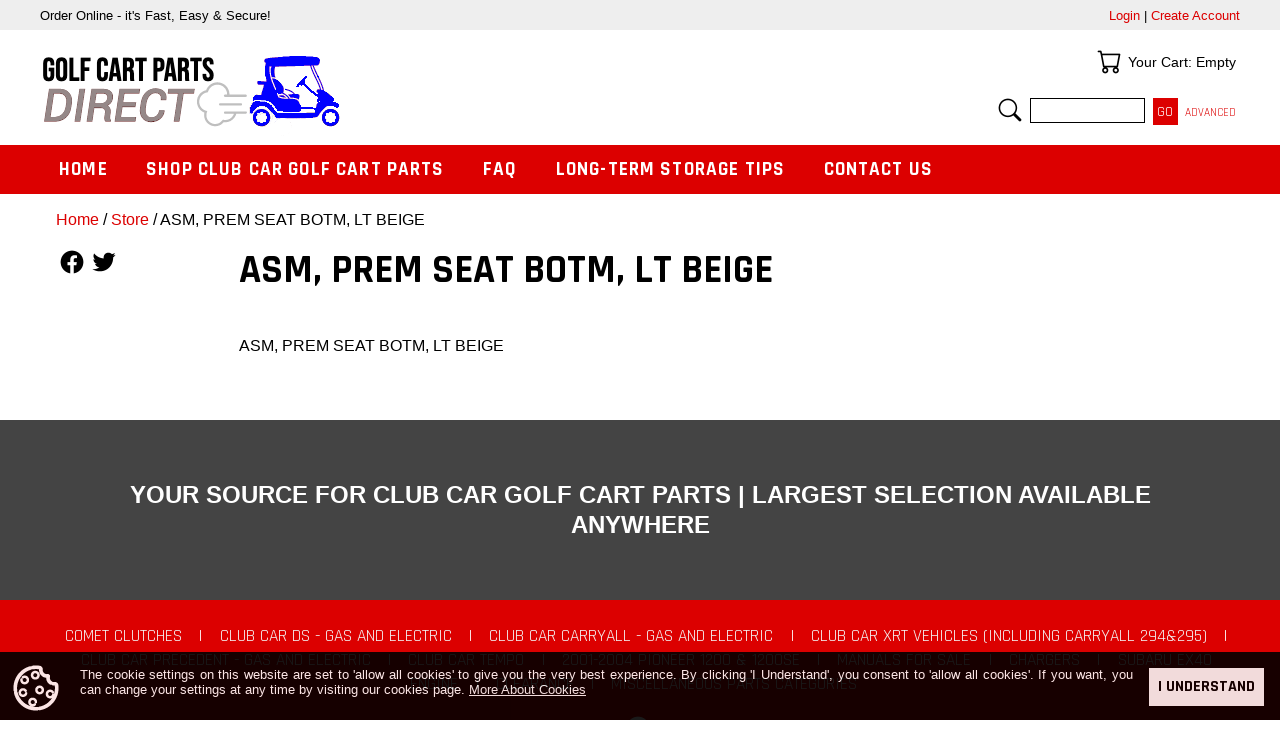

--- FILE ---
content_type: text/html; charset=ISO-8859-1
request_url: https://golfcartpartsdirect.com/Item/CC-105223301
body_size: 24457
content:
<!DOCTYPE html>

<html lang="en">

<head>

<meta name="viewport" content="width=device-width, initial-scale=1" />

<base href="https://golfcartpartsdirect.com/" />

<link href="https://fonts.googleapis.com/css?family=Roboto:400,500,700" rel="stylesheet" /> 
<link href="https://fonts.googleapis.com/css?family=Rajdhani:400,700" rel="stylesheet" />

<link href="//fonts.googleapis.com/css?family=Roboto:400,300,300italic,400italic,600,600italic,700,700italic,900,900italic" rel="stylesheet" type="text/css" />

<link rel="stylesheet" property="stylesheet" type="text/css" media="all" href="media/skins/css/all.min.css?v=1714753476" />
<link rel="stylesheet" property="stylesheet" type="text/css" media="all" href="skins/CUSTOM/css/all.min.css?v=1737475027" />

<link rel="canonical" href="https://golfcartpartsdirect.com/Item/CC-105223301" />
<meta name="generator" content="Kryptronic Software" />
<meta name="keywords" content="ASM, PREM SEAT BOTM, LT BEIGE" />
<meta name="description" content="ASM, PREM SEAT BOTM, LT BEIGE" />
<title>ASM, PREM SEAT BOTM, LT BEIGE - GolfCartPartsDirect</title>
<meta name="robots" content="index, follow" />
<script>(function(w,d,s,l,i){w[l]=w[l]||[];w[l].push({'gtm.start':new Date().getTime(),event:'gtm.js'});var f=d.getElementsByTagName(s)[0],j=d.createElement(s),dl=l!='dataLayer'?'&l='+l:'';j.async=true;j.defer=true;j.src='//www.googletagmanager.com/gtm.js?id='+i+dl;f.parentNode.insertBefore(j,f);})(window,document,'script','dataLayer','GTM-KHZ228V8');</script>
<script async src="https://www.googletagmanager.com/gtag/js?id=G-399023535"></script>
<script>window.dataLayer = window.dataLayer || []; function gtag(){dataLayer.push(arguments);} gtag('js', new Date()); gtag('config', 'G-399023535', {page_location: "https://golfcartpartsdirect.com/Item/CC-105223301"});</script>
<script>
(function(i,s,o,g,r,a,m){i['GoogleAnalyticsObject']=r;i[r]=i[r]||function(){
(i[r].q=i[r].q||[]).push(arguments)},i[r].l=1*new Date();a=s.createElement(o),
m=s.getElementsByTagName(o)[0];a.async=1;a.src=g;m.parentNode.insertBefore(a,m)
})(window,document,'script','//www.google-analytics.com/analytics.js','ga');
ga('create', 'G-HX24NJMYQB', 'auto');
ga('send', 'pageview', '/Item/CC-105223301');
</script>
<script type="application/ld+json">{"@context":"https://schema.org","@graph":[{"@type":"ItemPage","@id":"https://golfcartpartsdirect.com/Item/CC-105223301","url":"https://golfcartpartsdirect.com/Item/CC-105223301","name":"ASM, PREM SEAT BOTM, LT BEIGE","description":"ASM, PREM SEAT BOTM, LT BEIGE","author":{"@id":"https://golfcartpartsdirect.com/#/schema/entity"},"image":"https://golfcartpartsdirect.com/media/skins/logos/golf-parts-direct-logo.png","breadcrumb":{"@id":"https://golfcartpartsdirect.com/Item/CC-105223301#/schema/breadcrumblist"},"isPartOf":{"@id":"https://golfcartpartsdirect.com/#/schema/website"}},{"@type":"Product","@id":"https://golfcartpartsdirect.com/#/schema/product/CC-105223301","url":"https://golfcartpartsdirect.com/Item/CC-105223301","name":"ASM, PREM SEAT BOTM, LT BEIGE","description":"ASM, PREM SEAT BOTM, LT BEIGE","mainEntityOfPage":{"@id":"https://golfcartpartsdirect.com/Item/CC-105223301"},"image":"https://golfcartpartsdirect.com/media/skins/logos/golf-parts-direct-logo.png","brand":{"@type":"Brand","name":"Default Manufacturer"},"manufacturer":{"@type":"Organization","name":"Default Manufacturer"},"sku":"CC-105223301","mpn":"105223301","offers":[{"priceCurrency":"USD","price":0,"priceValidUntil":"2026-01-24","seller":{"@id":"https://golfcartpartsdirect.com/#/schema/entity"},"itemCondition":"https://schema.org/NewCondition","availability":"https://schema.org/InStock","url":"https://golfcartpartsdirect.com/Item/CC-105223301","name":"ASM, PREM SEAT BOTM, LT BEIGE","sku":"CC-105223301","mpn":"105223301"}]},{"@type":"BreadcrumbList","@id":"https://golfcartpartsdirect.com/Item/CC-105223301#/schema/breadcrumblist","name":"Breadcrumbs","itemListElement":[{"@type":"ListItem","position":1,"name":"Home","item":"https://golfcartpartsdirect.com/"},{"@type":"ListItem","position":2,"name":"Store","item":"https://golfcartpartsdirect.com/Store"},{"@type":"ListItem","position":3,"name":"ASM, PREM SEAT BOTM, LT BEIGE"}]},{"@type":"WebSite","@id":"https://golfcartpartsdirect.com/#/schema/website","url":"https://golfcartpartsdirect.com/","name":"GolfCartPartsDirect.com","author":{"@id":"https://golfcartpartsdirect.com/#/schema/entity"}},{"@type":"Store","@id":"https://golfcartpartsdirect.com/#/schema/entity","url":"https://golfcartpartsdirect.com/","name":"GolfCartPartsDirect.com","address":{"@type":"PostalAddress","streetAddress":"PO Box 5749","addressLocality":"Evansville","addressRegion":"Indiana","postalCode":"47716","addressCountry":"United States"},"telephone":"1.812.925.7745","image":"https://golfcartpartsdirect.com/media/skins/logos/golf-parts-direct-logo.png","logo":"https://golfcartpartsdirect.com/media/skins/logos/golf-parts-direct-logo.png","sameAs":"https://www.facebook.com/golfcartpartsdirect/","priceRange":"$$","openingHoursSpecification":{"@type":"OpeningHoursSpecification","dayOfWeek":["Monday","Tuesday","Wednesday","Thursday","Friday"],"opens":"08:00","closes":"16:30"},"paymentAccepted":"Visa, MasterCard, AmericanExpress, Discover"}]}</script>
<meta property="og:title" content="ASM, PREM SEAT BOTM, LT BEIGE" />
<meta property="og:type" content="product" />
<meta property="og:image" content="https://golfcartpartsdirect.com/media/skins/logos/golf-parts-direct-logo.png" />
<meta property="og:url" content="https://golfcartpartsdirect.com/Item/CC-105223301" />
<meta property="og:site_name" content="GolfCartPartsDirect.com" />
<meta property="og:description" content="ASM, PREM SEAT BOTM, LT BEIGE" />

<meta name="google-site-verification" content="HsALqLZwH9sPmXPw_kWokNRTMZcTyprSqiecL2-z_Aw" />

</head>

<body class="kwrap">

<div id="kskin_flex" class="kflex"><div id="kskin_flexmain" class="kflex2thin kflex2mid kflex2wide">

<div id="kskin_main"><div id="kskin_maininner">

<div id="kskin_maincontent">
<div class="kgridmidthin kgridwidethin">
<div id="kwidgetgroup_LOCATION" class="kwidgetwrap kgridsep kgrid1">
<div id="ecom_skinwidget_breadcrumbs" class="kwidget_content kgridbox kwidget_wrap klearfix">
<div class="kwidget_box" tabindex="-1"><div class="kwidget_boxicon"><a href="https://golfcartpartsdirect.com/Store" class="kicon kicon_widget-breadcrumbs" title="Location">Location</a></div><div class="kwidget_boxtext">Location</div><div class="kwidget_boxcontent kwidget_hover" id="ecom_skinwidget_breadcrumbs--CONTENT" tabindex="-1">
<div class="kwidget_padmax">
<a href="https://golfcartpartsdirect.com/" title="Home">Home</a> / <a href="https://golfcartpartsdirect.com/Store" title="Store">Store</a> / ASM, PREM SEAT BOTM, LT BEIGE</div>
</div></div>
</div>
</div></div>
<div id="kcontent" class="kwrap">
<div class="kgrid2col kprodshow kflex">
<div class="kgridbox kgridxcol60 kgridlpadmid kgridlpadwide kbotmarginfull kprodshowright kflex2thin kflex2mid kflex2wide kprodshowright_notforsale">
<h1 id="ktitle" class="kprodshowname kbotmarginfull kbig kstrong">ASM, PREM SEAT BOTM, LT BEIGE</h1>
<div class="kprodshowdesc kbotmarginfull"><p>ASM, PREM SEAT BOTM, LT BEIGE</p></div>
</div><div class="kgridbox kgridxcol40 kgridrpadmid kgridrpadwide kbotmarginfull kprodshowleft kflex1thin kflex1mid kflex1wide">
<div class="kbotmarginhalf klearfix">
<a class="kfloatleftcn kbotmarginqtr kicon kicon_wrapmid kicon_social-facebook"  href="https://www.facebook.com/sharer/sharer.php?u=https%3A%2F%2Fgolfcartpartsdirect.com%2FItem%2FCC-105223301" rel="external">Follow Us</a>
<a class="kfloatleftcn kbotmarginqtr kicon kicon_wrapmid kicon_social-twitter"  href="https://twitter.com/home?status=https%3A%2F%2Fgolfcartpartsdirect.com%2FItem%2FCC-105223301" rel="external">Follow Us</a>
</div>
</div></div>

</div>

</div>

</div></div>

</div>
	
<div id="kskin_flexheader" class="kflex1thin kflex1mid kflex1wide">



<div id="kskin_topbar2"><div id="kskin_topbarinner2">
<div id="kskin_topbarinnerl2">Order Online - it's Fast, Easy &amp; Secure! 
<!--COVID-19 NEWS -->
</div>
<div id="kskin_topbarinnerr2">
<div id="kwidgetgroup_TOPBAR" class="kwidgetwrap kgridcol kgrid1">
<div id="core_skinwidget_miniacctlogin" class="kwidget_content kgridbox kwidget_wrap klearfix">
<div class="kwidget_box" tabindex="-1"><div class="kwidget_boxicon"><a href="https://golfcartpartsdirect.com/AccountLogin" class="kicon kicon_widget-miniaccount" title="Login Status">Login Status</a></div><div class="kwidget_boxtext">Login Status</div><div class="kwidget_boxcontent kwidget_hover" id="core_skinwidget_miniacctlogin--CONTENT" tabindex="-1">
<div class="kwidget_padmax">
<a href="https://golfcartpartsdirect.com/AccountLogin" title="Login">Login</a> | <a href="https://golfcartpartsdirect.com/AccountCreate" title="Create Account" rel="nofollow">Create Account</a></div>
</div></div>
</div>
</div></div>
<div class="klearfix"></div>
</div></div>
	

<div id="kskin_head"><div id="kskin_headinner" class="kgrid2col">

<div id="kskin_headhome" class="kgridbox kgridxcol50">
<a href="https://golfcartpartsdirect.com/" title="Home"><img src="media/skins/logos/golf-parts-direct-logo.png" alt="GolfCartPartsDirect.com" class="kimgnice" /></a>
</div>

<div id="kskin_headwidgets" class="kgridbox kgridxcol50 kgridmidthin kgridwidethin kdispmid kdispwide">
<div id="kwidgetgroup_HEADER" class="kwidgetwrap kgridsep kgrid2">
<div id="ecom_skinwidget_minicart" class="kwidget_iconexpanded kgridbox kwidget_wrap klearfix">
<div class="kwidget_box" tabindex="-1"><div class="kwidget_boxicon"><a href="https://golfcartpartsdirect.com/ShoppingCart" class="kicon kicon_widget-cart" title="Your Cart">Your Cart</a></div><div class="kwidget_boxtext">Your Cart</div><div class="kwidget_boxcontent kwidget_hover" id="ecom_skinwidget_minicart--CONTENT" tabindex="-1">
<div class="kwidget_padmax">
Your Cart: Empty
</div>
</div></div>
</div>
<div id="ecom_skinwidget_minisearch" class="kwidget_iconexpanded kgridbox kwidget_wrap klearfix">
<div class="kwidget_box" tabindex="-1"><div class="kwidget_boxicon"><a href="https://golfcartpartsdirect.com/ItemAdvancedSearch" class="kicon kicon_widget-search" title="Search">Search</a></div><div class="kwidget_boxtext">Search</div><div class="kwidget_boxcontent kwidget_hover" id="ecom_skinwidget_minisearch--CONTENT" tabindex="-1">
<div class="kwidget_padmin">
<form action="https://golfcartpartsdirect.com/index.php" method="get" id="ecom--minisearch"  enctype="multipart/form-data">

<input type="hidden" name="ecom--prodsearch--type" id="ecom--minisearch--ecom--prodsearch--type" value="ALL" />
<input type="hidden" name="app" id="ecom--minisearch--app" value="ecom" />
<input type="hidden" name="ns" id="ecom--minisearch--ns" value="prodsearchp" />

<input type="text" name="ecom--prodsearch--string" id="ecom--minisearch--ecom--prodsearch--string" value="" autocomplete="off" title="Search" /> 
<input type="submit" name="SUBMIT" id="ecom--minisearch--SUBMIT" value="Go" />
<div class="ksmall kinline"><a href="https://golfcartpartsdirect.com/ItemAdvancedSearch" title="Advanced Search">Advanced</a></div>
</form>

<div id="ecom--minisearch--kwidget_hoverbox" class="kwidget_hoverbox" tabindex="-1"></div>
</div>
</div></div>
</div>
</div></div>

</div></div>


<div id="kskin_nav"><div id="kskin_navinner" class="klearfix kthemeinvert kwidget_clickcontrol">
<div id="kwidgetgroup_NAVBAR" class="kwidgetwrap kwidget_inline">
<div id="ecom_skinwidget_categories" class="kwidget_fulldrop kwidget_wrap klearfix">
<div class="kwidget_box" tabindex="-1"><div class="kwidget_boxicon"><a href="https://golfcartpartsdirect.com/Store" class="kicon kicon_widget-categories" title="Categories">Categories</a></div><div class="kwidget_boxtext">Categories</div><div class="kwidget_boxcontent kwidget_hover" id="ecom_skinwidget_categories--CONTENT" tabindex="-1">
<ul>
<li><a href="https://golfcartpartsdirect.com/" title="Home">Home</a></li>
<li><a href="https://golfcartpartsdirect.com/Store" title="Shop Club Car Golf Cart Parts">Shop Club Car Golf Cart Parts</a><ul>
<li><a href="https://golfcartpartsdirect.com/Category/cometclutches" title="Comet Clutches">Comet Clutches</a></li>
<li><a href="https://golfcartpartsdirect.com/Category/clubcarDS" title="Club Car DS - Gas and Electric">Club Car DS - Gas and Electric</a></li>
<li><a href="https://golfcartpartsdirect.com/Category/clubcarcarryall" title="Club Car Carryall - Gas and Electric">Club Car Carryall - Gas and Electric</a></li>
<li><a href="https://golfcartpartsdirect.com/Category/xrt" title="Club Car XRT Vehicles (Including Carryall 294&#38;295)">Club Car XRT Vehicles (Including Carryall 294&#38;295)</a></li>
<li><a href="https://golfcartpartsdirect.com/Category/precedent" title="Club Car Precedent - Gas and Electric">Club Car Precedent - Gas and Electric</a></li>
<li><a href="https://golfcartpartsdirect.com/Category/tempo" title="Club Car Tempo">Club Car Tempo</a></li>
<li><a href="https://golfcartpartsdirect.com/Category/2004Pioneer1200" title="2001-2004 Pioneer 1200 &#38; 1200SE">2001-2004 Pioneer 1200 &#38; 1200SE</a></li>
<li><a href="https://golfcartpartsdirect.com/Category/ClubCarManuals" title="Manuals For Sale">Manuals For Sale</a></li>
<li><a href="https://golfcartpartsdirect.com/Category/chargers" title="Chargers">Chargers</a></li>
<li><a href="https://golfcartpartsdirect.com/Category/subaru-ex40-engine" title="Subaru EX40 Engine">Subaru EX40 Engine</a></li>
<li><a href="https://golfcartpartsdirect.com/Category/clearance" title="CLEARANCE">CLEARANCE</a></li>
<li><a href="https://golfcartpartsdirect.com/Category/MiscParts" title="Miscellaneous Parts Categories">Miscellaneous Parts Categories</a></li>
</ul></li>
<li><a href="https://golfcartpartsdirect.com/faq" title="FAQ">FAQ</a></li>
<li><a href="https://golfcartpartsdirect.com/winterize" title="Long-Term Storage Tips">Long-Term Storage Tips</a></li>
<li><a href="https://golfcartpartsdirect.com/Contact" title="Contact Us">Contact Us</a></li>
</ul>
</div></div>
</div>
</div><div class="kdispthin">
<div id="ecom_skinwidget_minicart--WIDGETICON" class="kwidget_icon kicon_wrapwidget">
<a href="https://golfcartpartsdirect.com/ShoppingCart" title="Your Cart"><div class="kicon kicon_widget-cart">Your Cart</div></a>
</div>
<div id="ecom_skinwidget_minisearch--WIDGETICON" class="kwidget_icon kicon_wrapwidget">
<a href="https://golfcartpartsdirect.com/ItemAdvancedSearch" title="Search"><div class="kicon kicon_widget-search">Search</div></a>
</div>
</div>
</div></div>

</div></div>

<div id="kskin_info"><div id="kskin_infoinner">
Your Source for Club Car Golf Cart Parts | Largest Selection Available Anywhere
</div></div>

<div id="kskin_socialfooter" class="kthemeinvert"><div id="kskin_socialfooterinner" class="kgridmidthin kgridwidethin">
<div id="kwidgetgroup_SOCIALFOOTER" class="kwidgetwrap kgridsep kgrid2">
<div id="CATFOOT" class="kwidget_content kgridbox kwidget_wrap klearfix">
<div class="kwidget_box" tabindex="-1"><div class="kwidget_boxicon"><a href="https://golfcartpartsdirect.com/Store" class="kicon kicon_widget-categories" title="Categories">Categories</a></div><div class="kwidget_boxtext">Categories</div><div class="kwidget_boxcontent kwidget_hover" id="CATFOOT--CONTENT" tabindex="-1">
<a href="https://golfcartpartsdirect.com/Category/cometclutches" title="Comet Clutches">Comet Clutches</a>
 | <a href="https://golfcartpartsdirect.com/Category/clubcarDS" title="Club Car DS - Gas and Electric">Club Car DS - Gas and Electric</a>
 | <a href="https://golfcartpartsdirect.com/Category/clubcarcarryall" title="Club Car Carryall - Gas and Electric">Club Car Carryall - Gas and Electric</a>
 | <a href="https://golfcartpartsdirect.com/Category/xrt" title="Club Car XRT Vehicles (Including Carryall 294&#38;295)">Club Car XRT Vehicles (Including Carryall 294&#38;295)</a>
 | <a href="https://golfcartpartsdirect.com/Category/precedent" title="Club Car Precedent - Gas and Electric">Club Car Precedent - Gas and Electric</a>
 | <a href="https://golfcartpartsdirect.com/Category/tempo" title="Club Car Tempo">Club Car Tempo</a>
 | <a href="https://golfcartpartsdirect.com/Category/2004Pioneer1200" title="2001-2004 Pioneer 1200 &#38; 1200SE">2001-2004 Pioneer 1200 &#38; 1200SE</a>
 | <a href="https://golfcartpartsdirect.com/Category/ClubCarManuals" title="Manuals For Sale">Manuals For Sale</a>
 | <a href="https://golfcartpartsdirect.com/Category/chargers" title="Chargers">Chargers</a>
 | <a href="https://golfcartpartsdirect.com/Category/subaru-ex40-engine" title="Subaru EX40 Engine">Subaru EX40 Engine</a>
 | <a href="https://golfcartpartsdirect.com/Category/clearance" title="CLEARANCE">CLEARANCE</a>
 | <a href="https://golfcartpartsdirect.com/Category/MiscParts" title="Miscellaneous Parts Categories">Miscellaneous Parts Categories</a>
</div></div>
</div>
<div id="core_skinwidget_social" class="kwidget_content kgridbox kwidget_wrap klearfix">
<div class="kwidget_box" tabindex="-1"><div class="kwidget_boxicon"><a href="https://golfcartpartsdirect.com/" class="kicon kicon_widget-social" title="Follow Us">Follow Us</a></div><div class="kwidget_boxtext">Follow Us</div><div class="kwidget_boxcontent kwidget_hover" id="core_skinwidget_social--CONTENT" tabindex="-1">
<div class="klearfix"><div class="kicon_wrapwidget kbotmarginqtr krightmarginqtr"><a href="https://www.facebook.com/golfcartpartsdirect/" title="Facebook" rel="external"><div class="kicon kicon_social-facebook">Facebook</div></a></div>
</div>
</div></div>
</div>
</div></div></div>

<div id="kskin_foot"><div id="kskin_footinner">

<div id="kskin_footwidgets" class="kgridmidhalf klearfix">
<div id="kwidgetgroup_FOOTER" class="kwidgetwrap kgridsep kgrid4">
<div id="cms_skinwidget_pages" class="kwidget_expandedh kgridbox kwidget_wrap klearfix">
<div class="kwidget_box" tabindex="-1"><div class="kwidget_boxicon"><a href="https://golfcartpartsdirect.com/" class="kicon kicon_widget-pages" title="Quick Links">Quick Links</a></div><div class="kwidget_boxtext">Quick Links</div><div class="kwidget_boxcontent kwidget_hover" id="cms_skinwidget_pages--CONTENT" tabindex="-1">
<ul>
<li><a href="https://golfcartpartsdirect.com/" title="Home">Home</a></li>
<li><a href="https://golfcartpartsdirect.com/storepolicies" title="Store Policies">Store Policies</a></li>
<li><a href="https://golfcartpartsdirect.com/termsofuse" title="Terms Of Use">Terms Of Use</a></li>
<li><a href="https://golfcartpartsdirect.com/privacy" title="Privacy Information">Privacy Information</a></li>
<li><a href="https://golfcartpartsdirect.com/winterize" title="Long-Term Storage Tips">Long-Term Storage Tips</a></li>
<li><a href="https://golfcartpartsdirect.com/faq" title="FAQ">FAQ</a></li>
<li><a href="https://golfcartpartsdirect.com/CompanyInfo" title="Company Information">Company Information</a></li>
<li><a href="https://golfcartpartsdirect.com/CookieInformation" title="Cookie Information">Cookie Information</a></li>
</ul>
</div></div>
</div>
<div id="core_skinwidget_account" class="kwidget_expandedh kgridbox kwidget_wrap klearfix">
<div class="kwidget_box" tabindex="-1"><div class="kwidget_boxicon"><a href="https://golfcartpartsdirect.com/AccountLogin" class="kicon kicon_widget-account" title="Your Account">Your Account</a></div><div class="kwidget_boxtext">Your Account</div><div class="kwidget_boxcontent kwidget_hover" id="core_skinwidget_account--CONTENT" tabindex="-1">
<ul>
<li><a href="https://golfcartpartsdirect.com/AccountLogin" title="Account Login">Account Login</a></li>
<li><a href="https://golfcartpartsdirect.com/AccountCreate" title="Create New Account">Create New Account</a></li>
<li><a href="https://golfcartpartsdirect.com/AddressBook" title="Delivery Address Book">Delivery Address Book</a></li>
<li><a href="https://golfcartpartsdirect.com/EmailList" title="GCPD Newsletter">GCPD Newsletter</a></li>
<li><a href="https://golfcartpartsdirect.com/OnlineOrderLookup" title="Online Order Lookup">Online Order Lookup</a></li>
<li><a href="https://golfcartpartsdirect.com/Contact" title="Contact Us">Contact Us</a></li>
</ul>
</div></div>
</div>
<div id="ecom_skinwidget_menustore" class="kwidget_expandedh kgridbox kwidget_wrap klearfix">
<div class="kwidget_box" tabindex="-1"><div class="kwidget_boxicon"><a href="https://golfcartpartsdirect.com/Store" class="kicon kicon_widget-menustore" title="Store">Store</a></div><div class="kwidget_boxtext">Store</div><div class="kwidget_boxcontent kwidget_hover" id="ecom_skinwidget_menustore--CONTENT" tabindex="-1">
<ul>
<li><a href="https://golfcartpartsdirect.com/Store" title="Store Home">Store Home</a></li>
<li><a href="https://golfcartpartsdirect.com/ShoppingCart" title="Shopping Cart">Shopping Cart</a></li>
<li><a href="https://golfcartpartsdirect.com/CheckoutIntro" title="Checkout">Checkout</a></li>
<li><a href="https://golfcartpartsdirect.com/ItemAdvancedSearch" title="Advanced Search">Advanced Search</a></li>
</ul>
</div></div>
</div>
<div id="core_skinwidget_companyinfo" class="kwidget_expandedh kgridbox kwidget_wrap klearfix">
<div class="kwidget_box" tabindex="-1"><div class="kwidget_boxicon"><a href="https://golfcartpartsdirect.com/Contact" class="kicon kicon_widget-companyinfo" title="Company Info">Company Info</a></div><div class="kwidget_boxtext">Company Info</div><div class="kwidget_boxcontent kwidget_hover" id="core_skinwidget_companyinfo--CONTENT" tabindex="-1">
<div class="kwidget_padmax">
PO Box 5749<br />Evansville, Indiana 47716<br />United States<br /><br />
Telephone: <a href="tel://1.812.925.7745">1-812-925-7745</a>
</div>
</div></div>
</div>
</div></div>

<div id="kskin_footcopy">
&copy; 2025 GolfCartPartsDirect.com, all rights reserved worldwide.
</div>

</div></div>

<div class="khidden">Kryptronic eCommerce, Copyright 1999-2025 Kryptronic, Inc. - https://kryptronic.com/ [0.230032 / 4.160103]</div>

<script src="media/jquery/jquery.min.js?v=1714753481"></script>
<script>jQuery.noConflict();</script>
<script src="media/scripts/common.min.js?v=1714753481"></script>
<script src="media/scripts/frontend.min.js?v=1714753481"></script>
<script>
//<![CDATA[
thisRemoteSkinExport = false;
thisGUIactive        = '';
thisURL              = 'https://golfcartpartsdirect.com/index.php';
//]]>
</script>

<script>//<![CDATA[
jQuery(function(){
jQuery('#kmodal_cookieinfo').click(function(){return ajaxExec ({'primary': 'kmodal_cookieinfo',  'modal': 'Cookie Information', 'app': 'cms', 'ns': 'display', 'ref': 'cookieinfo'});});
jQuery('#kcookieinfo').slideDown(800).removeClass('khidden');
jQuery('#kcookieinfoaccept').click(function(){return ajaxExec({'primary': 'kcookieinfoaccept', 'callback': 'ajaxExecResult', 'noscroll': '1', 'app': 'core', 'ns': 'cookieinfoaccept'});});
jQuery('#ecom--minisearch--ecom--prodsearch--string').bind('input', function(event){if (window.mytimeout) {window.clearTimeout(window.mytimeout);} window.mytimeout = window.setTimeout(function(){return searchAutoComplete({'divid': 'ecom--minisearch--kwidget_hoverbox', 'formid': 'ecom--minisearch', 'inputid': 'ecom--minisearch--ecom--prodsearch--string'});}, 300);});
});
//]]></script>





<div id="kcookieinfo" class="khidden kthemeinvert klearfix">
<div id="kcookieinfoicon" class="kfloatleft kicon kicon_wraplarge kicon_widget-cookieinfo"></div>
<div id="kcookieinfobutton" class="kfloatright"><a id="kcookieinfoaccept" class="kbutton" href="https://golfcartpartsdirect.com/CookieInformationAcceptance" title="I Understand">I Understand</a></div>
<div id="kcookieinfotext">The cookie settings on this website are set to 'allow all cookies' to give you the very best experience. By clicking 'I Understand', you consent to 'allow all cookies'. If you want, you can change your settings at any time by visiting our cookies page. <a id="kmodal_cookieinfo" href="https://golfcartpartsdirect.com/CookieInformation" title="Cookie Information">More About Cookies</a>


</div></div>
<noscript><iframe src="//www.googletagmanager.com/ns.html?id=GTM-KHZ228V8" height="0" width="0" style="display:none;visibility:hidden"></iframe></noscript>

</body>

</html>

--- FILE ---
content_type: text/css
request_url: https://golfcartpartsdirect.com/media/skins/css/all.min.css?v=1714753476
body_size: 65219
content:
/* +------------------------------------------------------------+ */
/* | Document Styles                                            | */
/* +------------------------------------------------------------+ */

html    {height: 100%;}
body    {font-size: 1em; font-weight: normal; text-align: left; margin: 0; padding: 0; height: 100%;}
a       {text-decoration: none;}
a:hover {text-decoration: underline;}

body, input, select, option, textarea {font-family: Arial, Helvetica, sans-serif;}

/* +------------------------------------------------------------+ */
/* | System Divs                                                | */
/* +------------------------------------------------------------+ */

#kcontent, #ktitle {position: relative;}

#kdebug {clear: both; font-family: Courier, 'Courier New', monospace; font-size: .8em; padding: 1em .5em 1em .5em; margin: 2em 0 0 0;}

/* +------------------------------------------------------------+ */
/* | Wrapped Document Elements                                  | */
/* +------------------------------------------------------------+ */

.kwrap {line-height: 1.25;}

.kwrap p {padding: 0; margin: 0 0 1em 0;}
.kwrap p:last-child {margin-bottom: .5em;}

.kwrap img {border: none;}

.kwrap sup {font-size: .6em; position: relative; top: .1em; padding-left: .1em;}

.kwrap form {margin: 0 0 1em 0;}
.kwrap fieldset {border: 0; padding: 0; margin: 0;}
.kwrap legend {display: none;}
.kwrap label {display: none;}

.kwrap hr {border: 0; height: 1px; width: 100%;}
.kwrap h1 {font-size: 1.8em; font-weight: bold; margin: 1em 0 .4em 0;}
.kwrap h2 {font-size: 1.5em; font-weight: bold; margin: 1em 0 .4em 0;}
.kwrap h1:first-child, .kwrap h2:first-child {margin-top: 0;}

.kwrap input[type="checkbox"], .kwrap input[type="radio"] {margin: .1em 0 0 0; font-size: 1em;}
.kwrap input[type="text"], .kwrap input[type="password"], .kwrap select, .kwrap textarea {box-sizing: border-box; padding: .5em; margin: 0 .5em .5em 0; font-size: 1em;}
.kwrap input[type="file"] {margin: 0 .5em .5em 0; font-size: 1em;}
.kwrap input[type="text"], .kwrap input[type="password"] {width: 16em; max-width: 90%;}
.kwrap input[type="submit"], .kwrap input[type="reset"] {cursor: pointer; box-sizing: border-box; padding: .5em; margin: 0 .5em .5em 0; font-size: 1em;}
.kwrap textarea {width: 90%;}
.kwrap select {max-width: 90%; min-width: 6em; padding: .4em .5em .5em .5em;}
.kwrap *:focus {outline: 0;}

/* +------------------------------------------------------------+ */
/* | Flex                                                       | */
/* +------------------------------------------------------------+ */

.kflex {display: flex; flex-direction: column; flex-wrap: wrap;}

@media all and (max-width: 599px) {

     .kflex1thin {order: 1;}
     .kflex2thin {order: 2;}
     .kflex3thin {order: 3;}
     .kflex4thin {order: 4;}

}

@media all and (min-width: 600px) and (max-width: 959px) {

     .kflex {flex-direction: row;}

     .kflex1mid {order: 1;}
     .kflex2mid {order: 2;}
     .kflex3mid {order: 3;}
     .kflex4mid {order: 4;}

}

@media all and (min-width: 960px) {

     .kflex {flex-direction: row;}

     .kflex1wide {order: 1;}
     .kflex2wide {order: 2;}
     .kflex3wide {order: 3;}
     .kflex4wide {order: 4;}

}

/* +------------------------------------------------------------+ */
/* | Grid                                                       | */
/* +------------------------------------------------------------+ */

.kgrid2col, .kgrid3col, .kgridsep, .kgridcol {box-sizing: border-box; width: 100%; padding: 0; margin: 0; display: block;}
.kgrid2col, .kgrid3col, .kgridsep, .kgridcol {display: flex; flex-direction: column; flex-wrap: wrap;}

.kgrid2col::after, .kgrid3col::after, .kgridsep::after, .kgridcol::after {content: ''; display: block; clear: both; height: 0;}

.kgridslide {position: relative; flex-direction: row; flex-wrap: nowrap;}

.kgridslide > .kgridbox {flex-shrink: 0;}

.kgridbox {box-sizing: border-box; width: 100%; margin: 0;}

.kgridsep > .kgridbox {margin-bottom: .5em;}

/* +------------------------------------------------------------+ */
/* | Grid Thin Breakpoint (Mobile First) Specific               | */
/* +------------------------------------------------------------+ */

@media all and (max-width: 599px) {

     .kgridsep.kgrid8, .kgridsep.kgrid7, .kgridsep.kgrid6, .kgridsep.kgrid5, .kgridcol.kgrid8, .kgridcol.kgrid7, .kgridcol.kgrid6, .kgridcol.kgrid5 {flex-direction: row;}

     .kgrid8 > .kgridbox, .kgrid7 > .kgridbox, .kgrid6 > .kgridbox, .kgrid5 > .kgridbox {float: left;}

     .kgrid8 > .kgridbox:nth-child(2n+1), .kgrid7 > .kgridbox:nth-child(2n+1), .kgrid6 > .kgridbox:nth-child(2n+1), .kgrid5 > .kgridbox:nth-child(2n+1) {clear: left;}

     .kgridsep.kgrid8 > .kgridbox, .kgridsep.kgrid7 > .kgridbox, .kgridsep.kgrid6 > .kgridbox, .kgridsep.kgrid5 > .kgridbox {margin-right: 4%; width: 48%;}

     .kgridsep.kgrid8 > .kgridbox:nth-child(2n+2), .kgridsep.kgrid7 > .kgridbox:nth-child(2n+2), .kgridsep.kgrid6 > .kgridbox:nth-child(2n+2), .kgridsep.kgrid5 > .kgridbox:nth-child(2n+2) {margin-right: 0;}

     .kgridcol.kgrid8 > .kgridbox, .kgridcol.kgrid7 > .kgridbox, .kgridcol.kgrid6 > .kgridbox, .kgridcol.kgrid5 > .kgridbox {width: 50%;}

     .kgridslide.kgridsep > .kgridbox {clear: none !important; margin-right: 4% !important; margin-bottom: 0 !important;}

     .kdispwide, .kdispmid {display: none;}
     .kdispthin            {display: block;}

     .kgridlpadthin {padding-left: .5em;}
     .kgridrpadthin {padding-right: .5em;}

}

/* +------------------------------------------------------------+ */
/* | Grid Mid Breakpoint                                        | */
/* +------------------------------------------------------------+ */

@media all and (min-width: 600px) and (max-width: 959px) {

     .kgrid2col, .kgrid3col, .kgridsep, .kgridcol {flex-direction: row;}

     .kgridbox           {float: left;}
     .kgrid1 > .kgridbox {float: none;}

     .kgridxcol05 {width: 5%;}
     .kgridxcol10 {width: 10%;}
     .kgridxcol15 {width: 15%;}
     .kgridxcol20 {width: 20%;}
     .kgridxcol25 {width: 25%;}
     .kgridxcol30 {width: 30%;}
     .kgridxcol35 {width: 35%;}
     .kgridxcol40 {width: 40%;}
     .kgridxcol45 {width: 45%;}
     .kgridxcol50 {width: 50%;}
     .kgridxcol55 {width: 55%;}
     .kgridxcol60 {width: 60%;}
     .kgridxcol65 {width: 65%;}
     .kgridxcol70 {width: 70%;}
     .kgridxcol75 {width: 75%;}
     .kgridxcol80 {width: 80%;}
     .kgridxcol85 {width: 85%;}
     .kgridxcol90 {width: 90%;}
     .kgridxcol95 {width: 95%;}

     .kgrid3col > .kgridbox:nth-child(1) {width: 66%;}
     .kgrid3col > .kgridbox:nth-child(2) {width: 33%;}
     .kgrid3col > .kgridbox:nth-child(3) {width: 100%; clear: left;}

     .kgrid2col.kgridmidsplit > .kgridbox, 
     .kgrid3col.kgridmidsplit > .kgridbox {width: 100%; clear: left;}

     .kgrid8 > .kgridbox:nth-child(4n+1), .kgrid7 > .kgridbox:nth-child(4n+1), .kgrid6 > .kgridbox:nth-child(3n+1), .kgrid5 > .kgridbox:nth-child(3n+1), 
     .kgrid4 > .kgridbox:nth-child(4n+1), .kgrid3 > .kgridbox:nth-child(3n+1), .kgrid2 > .kgridbox:nth-child(2n+1) {clear: left;}

     .kgridsep.kgrid8 > .kgridbox {margin-right: 2%; width: 23.5%;}
     .kgridsep.kgrid7 > .kgridbox {margin-right: 2%; width: 23.5%;}
     .kgridsep.kgrid6 > .kgridbox {margin-right: 2%; width: 32%;}
     .kgridsep.kgrid5 > .kgridbox {margin-right: 2%; width: 32%;}
     .kgridsep.kgrid4 > .kgridbox {margin-right: 2%; width: 23.5%;}
     .kgridsep.kgrid3 > .kgridbox {margin-right: 2%; width: 32%;}
     .kgridsep.kgrid2 > .kgridbox {margin-right: 2%; width: 49%;}

     .kgridsep.kgrid8 > .kgridbox:nth-child(4n+4), .kgridsep.kgrid7 > .kgridbox:nth-child(4n+4), .kgridsep.kgrid6 > .kgridbox:nth-child(3n+3), .kgridsep.kgrid5 > .kgridbox:nth-child(3n+3), 
     .kgridsep.kgrid4 > .kgridbox:nth-child(4n+4), .kgridsep.kgrid3 > .kgridbox:nth-child(3n+3), .kgridsep.kgrid2 > .kgridbox:nth-child(2n+2) {margin-right: 0;}

     .kgridcol.kgrid8 > .kgridbox {width: 25%;}
     .kgridcol.kgrid7 > .kgridbox {width: 25%;}
     .kgridcol.kgrid6 > .kgridbox {width: 33.33333333%;}
     .kgridcol.kgrid5 > .kgridbox {width: 33.33333333%;}
     .kgridcol.kgrid4 > .kgridbox {width: 25%;}
     .kgridcol.kgrid3 > .kgridbox {width: 33.33333333%;}
     .kgridcol.kgrid2 > .kgridbox {width: 50%;}

     .kgridmidthin .kgridbox {width: 100% !important; clear: left !important; margin-right: 0 !important;}

     .kgridmidthin .kgrid8 > .kgridbox, .kgridmidthin .kgrid7 > .kgridbox, .kgridmidthin .kgrid6 > .kgridbox, .kgridmidthin .kgrid5 > .kgridbox {float: left !important; clear: none !important;}
     .kgridmidthin .kgrid8 > .kgridbox:nth-child(2n+1), .kgridmidthin .kgrid7 > .kgridbox:nth-child(2n+1), .kgridmidthin .kgrid6 > .kgridbox:nth-child(2n+1), .kgridmidthin .kgrid5 > .kgridbox:nth-child(2n+1) {clear: left !important;}

     .kgridmidthin .kgridsep.kgrid8 > .kgridbox, .kgridmidthin .kgridsep.kgrid7 > .kgridbox, .kgridmidthin .kgridsep.kgrid6 > .kgridbox, .kgridmidthin .kgridsep.kgrid5 > .kgridbox {margin-right: 2% !important; width: 49% !important;}
     .kgridmidthin .kgridsep.kgrid8 > .kgridbox:nth-child(2n+2), .kgridmidthin .kgridsep.kgrid7 > .kgridbox:nth-child(2n+2), .kgridmidthin .kgridsep.kgrid6 > .kgridbox:nth-child(2n+2), .kgridmidthin .kgridsep.kgrid5 > .kgridbox:nth-child(2n+2) {margin-right: 0 !important;}

     .kgridmidthin .kgridcol.kgrid8 > .kgridbox, .kgridmidthin .kgridcol.kgrid7 > .kgridbox, .kgridmidthin .kgridcol.kgrid6 > .kgridbox, .kgridmidthin .kgridcol.kgrid5 > .kgridbox {width: 50% !important;}

     .kgridmidhalf .kgridsep:not(.kgrid1) > .kgridbox {margin-right: 2% !important; width: 49% !important; clear: none !important;}
     .kgridmidhalf .kgridsep:not(.kgrid1):not(.kgridslide) > .kgridbox:nth-child(2n+2) {margin-right: 0 !important; clear: left !important;}

     .kgridmidhalf .kgridcol:not(.kgrid1) > .kgridbox {width: 50% !important; clear: none !important; margin-right: 0 !important;}
     .kgridmidhalf .kgridcol:not(.kgrid1):not(.kgridslide) > .kgridbox:nth-child(2n+1) {clear: left !important;}

     .kgridslide.kgridsep > .kgridbox {clear: none !important; margin-bottom: 0 !important; margin-right: 2% !important;}

     .kdispthin, .kdispwide {display: none;}
     .kdispmid              {display: block;}

     .kgridlpadmid {padding-left: .5em;}
     .kgridrpadmid {padding-right: .5em;}

}

/* +------------------------------------------------------------+ */
/* | Grid Wide Breakpoint                                       | */
/* +------------------------------------------------------------+ */

@media all and (min-width: 960px) {

     .kgrid2col, .kgrid3col, .kgridsep, .kgridcol {flex-direction: row;}

     .kgridbox           {float: left;}
     .kgrid1 > .kgridbox {float: none;}

     .kgridxcol05 {width: 5%;}
     .kgridxcol10 {width: 10%;}
     .kgridxcol15 {width: 15%;}
     .kgridxcol20 {width: 20%;}
     .kgridxcol25 {width: 25%;}
     .kgridxcol30 {width: 30%;}
     .kgridxcol35 {width: 35%;}
     .kgridxcol40 {width: 40%;}
     .kgridxcol45 {width: 45%;}
     .kgridxcol50 {width: 50%;}
     .kgridxcol55 {width: 55%;}
     .kgridxcol60 {width: 60%;}
     .kgridxcol65 {width: 65%;}
     .kgridxcol70 {width: 70%;}
     .kgridxcol75 {width: 75%;}
     .kgridxcol80 {width: 80%;}
     .kgridxcol85 {width: 85%;}
     .kgridxcol90 {width: 90%;}
     .kgridxcol95 {width: 95%;}

     .kgrid8 > .kgridbox:nth-child(8n+1), .kgrid7 > .kgridbox:nth-child(7n+1), .kgrid6 > .kgridbox:nth-child(6n+1), .kgrid5 > .kgridbox:nth-child(5n+1), 
     .kgrid4 > .kgridbox:nth-child(4n+1), .kgrid3 > .kgridbox:nth-child(3n+1), .kgrid2 > .kgridbox:nth-child(2n+1) {clear: left;}

     .kgridsep.kgrid8 > .kgridbox {margin-right: 1.5%; width: 11.1875%;}
     .kgridsep.kgrid7 > .kgridbox {margin-right: 1.5%; width: 13%;}
     .kgridsep.kgrid6 > .kgridbox {margin-right: 1.5%; width: 15.41666667%;}
     .kgridsep.kgrid5 > .kgridbox {margin-right: 1.5%; width: 18.8%;}
     .kgridsep.kgrid4 > .kgridbox {margin-right: 1.5%; width: 23.875%;}
     .kgridsep.kgrid3 > .kgridbox {margin-right: 1.5%; width: 32.33333333%;}
     .kgridsep.kgrid2 > .kgridbox {margin-right: 1.5%; width: 49.25%;}

     .kgridsep.kgrid8 > .kgridbox:nth-child(8n+8), .kgridsep.kgrid7 > .kgridbox:nth-child(7n+7), .kgridsep.kgrid6 > .kgridbox:nth-child(6n+6), .kgridsep.kgrid5 > .kgridbox:nth-child(5n+5), 
     .kgridsep.kgrid4 > .kgridbox:nth-child(4n+4), .kgridsep.kgrid3 > .kgridbox:nth-child(3n+3), .kgridsep.kgrid2 > .kgridbox:nth-child(2n+2) {margin-right: 0;}

     .kgridcol.kgrid8 > .kgridbox {width: 12.5%;}
     .kgridcol.kgrid7 > .kgridbox {width: 14.28571428%;}
     .kgridcol.kgrid6 > .kgridbox {width: 16.66666666%;}
     .kgridcol.kgrid5 > .kgridbox {width: 20%;}
     .kgridcol.kgrid4 > .kgridbox {width: 25%;}
     .kgridcol.kgrid3 > .kgridbox {width: 33.33333333%;}
     .kgridcol.kgrid2 > .kgridbox {width: 50%;}

     .kgridwidethin .kgridbox {width: 100% !important; clear: left !important; margin-right: 0 !important;}

     .kgridwidethin .kgrid8 > .kgridbox, .kgridwidethin .kgrid7 > .kgridbox, .kgridwidethin .kgrid6 > .kgridbox, .kgridwidethin .kgrid5 > .kgridbox {float: left !important; clear: none !important;}
     .kgridwidethin .kgrid8 > .kgridbox:nth-child(2n+1), .kgridwidethin .kgrid7 > .kgridbox:nth-child(2n+1), .kgridwidethin .kgrid6 > .kgridbox:nth-child(2n+1), .kgridwidethin .kgrid5 > .kgridbox:nth-child(2n+1) {clear: left !important;}

     .kgridwidethin .kgridsep.kgrid8 > .kgridbox, .kgridwidethin .kgridsep.kgrid7 > .kgridbox, .kgridwidethin .kgridsep.kgrid6 > .kgridbox, .kgridwidethin .kgridsep.kgrid5 > .kgridbox {margin-right: 2% !important; width: 49% !important;}
     .kgridwidethin .kgridsep.kgrid8 > .kgridbox:nth-child(2n+2), .kgridwidethin .kgridsep.kgrid7 > .kgridbox:nth-child(2n+2), .kgridwidethin .kgridsep.kgrid6 > .kgridbox:nth-child(2n+2), .kgridwidethin .kgridsep.kgrid5 > .kgridbox:nth-child(2n+2) {margin-right: 0 !important;}

     .kgridwidethin .kgridcol.kgrid8 > .kgridbox, .kgridwidethin .kgridcol.kgrid7 > .kgridbox, .kgridwidethin .kgridcol.kgrid6 > .kgridbox, .kgridwidethin .kgridcol.kgrid5 > .kgridbox {width: 50% !important;}

     .kgridwidehalf .kgridsep:not(.kgrid1) > .kgridbox {margin-right: 1.5% !important; width: 48.5% !important; clear: none !important;}
     .kgridwidehalf .kgridsep:not(.kgrid1):not(.kgridslide) > .kgridbox:nth-child(2n+2) {margin-right: 0 !important; clear: left !important;}

     .kgridwidehalf .kgridcol:not(.kgrid1) > .kgridbox {width: 50% !important; clear: none !important; margin-right: 0 !important;}
     .kgridwidehalf .kgridcol:not(.kgrid1):not(.kgridslide) > .kgridbox:nth-child(2n+1) {clear: left !important;}

     .kgridwidehalf .kgrid3col > .kgridbox:nth-child(1) {width: 66% !important;}
     .kgridwidehalf .kgrid3col > .kgridbox:nth-child(2) {width: 33% !important;}
     .kgridwidehalf .kgrid3col > .kgridbox:nth-child(3) {width: 100% !important; clear: left !important;}

     .kgridslide.kgridsep > .kgridbox {clear: none !important; margin-bottom: 0 !important; margin-right: 1.5% !important;}

     .kdispthin, .kdispmid {display: none;}
     .kdispwide            {display: block;}

     .kgridlpadwide {padding-left: .5em;}
     .kgridrpadwide {padding-right: .5em;}

}

/* +------------------------------------------------------------+ */
/* | Icon Classes                                               | */
/* +------------------------------------------------------------+ */

.kicon {background-image: url('../images/full-sprite.png'); background-size: 200% auto; background-position-x: left; background-position-y: 0; background-repeat: no-repeat; width: 100%; height: 100%; display: block;}
.kicon:not(.kicon_icon-tooltip) {text-indent: 200%; white-space: nowrap; overflow: hidden;}

.kthemeinvert .kicon {background-position-x: right;}

.kicon_wrapwidget    {width: 2em; height: 2em; float: left;}
.kicon_wrapsmall     {width: 1em; height: 1em; float: left;}
.kicon_wrapsmallplus {width: 1.25em; height: 1.25em; float: left;}
.kicon_wrapmid       {width: 2em; height: 2em; float: left;}
.kicon_wrapmodal     {width: 2em; height: 2em; float: right;}
.kicon_wraplarge     {width: 4em; height: 4em; float: left;}

.kicon_default {background-position-y: 0.000000%;}
.kicon_currency-AUD {background-position-y: 1.052632%;}
.kicon_currency-CAD {background-position-y: 2.105263%;}
.kicon_currency-CHF {background-position-y: 3.157895%;}
.kicon_currency-EUR {background-position-y: 4.210526%;}
.kicon_currency-GBP {background-position-y: 5.263158%;}
.kicon_currency-JPY {background-position-y: 6.315789%;}
.kicon_currency-USD {background-position-y: 7.368421%;}
.kicon_icon-accountaddbook {background-position-y: 8.421053%;}
.kicon_icon-accountaffiliate {background-position-y: 9.473684%;}
.kicon_icon-accountcontact {background-position-y: 10.526316%;}
.kicon_icon-accountemail {background-position-y: 11.578947%;}
.kicon_icon-accountlogout {background-position-y: 12.631579%;}
.kicon_icon-accountloyalty {background-position-y: 13.684211%;}
.kicon_icon-accountorders {background-position-y: 14.736842%;}
.kicon_icon-accountpassword {background-position-y: 15.789474%;}
.kicon_icon-accountsubscript {background-position-y: 16.842105%;}
.kicon_icon-accountupdate {background-position-y: 17.894737%;}
.kicon_icon-accountupgrade {background-position-y: 18.947368%;}
.kicon_icon-accountusername {background-position-y: 20.000000%;}
.kicon_icon-accountwholesale {background-position-y: 21.052632%;}
.kicon_icon-cart {background-position-y: 22.105263%;}
.kicon_icon-circleminus {background-position-y: 23.157895%;}
.kicon_icon-circleplus {background-position-y: 24.210526%;}
.kicon_icon-close {background-position-y: 25.263158%;}
.kicon_icon-custompackage {background-position-y: 26.315789%;}
.kicon_icon-delete {background-position-y: 27.368421%;}
.kicon_icon-disallowdiscount {background-position-y: 28.421053%;}
.kicon_icon-dot {background-position-y: 29.473684%;}
.kicon_icon-dotshoriz {background-position-y: 30.526316%;}
.kicon_icon-dotsvert {background-position-y: 31.578947%;}
.kicon_icon-edit {background-position-y: 32.631579%;}
.kicon_icon-freeshipping {background-position-y: 33.684211%;}
.kicon_icon-kmiwindows {background-position-y: 34.736842%;}
.kicon_icon-menu {background-position-y: 35.789474%;}
.kicon_icon-menualt {background-position-y: 36.842105%;}
.kicon_icon-move {background-position-y: 37.894737%;}
.kicon_icon-notification {background-position-y: 38.947368%;}
.kicon_icon-openclose {background-position-y: 40.000000%;}
.kicon_icon-packagedeal {background-position-y: 41.052632%;}
.kicon_icon-paginate {background-position-y: 42.105263%;}
.kicon_icon-pdf {background-position-y: 43.157895%;}
.kicon_icon-phone {background-position-y: 44.210526%;}
.kicon_icon-print {background-position-y: 45.263158%;}
.kicon_icon-prodfilter {background-position-y: 46.315789%;}
.kicon_icon-quotelist {background-position-y: 47.368421%;}
.kicon_icon-rebate {background-position-y: 48.421053%;}
.kicon_icon-reviewstarhalf {background-position-y: 49.473684%;}
.kicon_icon-reviewstaroff {background-position-y: 50.526316%;}
.kicon_icon-reviewstaron {background-position-y: 51.578947%;}
.kicon_icon-shipping {background-position-y: 52.631579%;}
.kicon_icon-sort {background-position-y: 53.684211%;}
.kicon_icon-specialoffer {background-position-y: 54.736842%;}
.kicon_icon-stocknotification {background-position-y: 55.789474%;}
.kicon_icon-tabs {background-position-y: 56.842105%;}
.kicon_icon-tooltip {background-position-y: 57.894737%;}
.kicon_icon-video {background-position-y: 58.947368%;}
.kicon_icon-view {background-position-y: 60.000000%;}
.kicon_icon-wishlist {background-position-y: 61.052632%;}
.kicon_social-facebook {background-position-y: 62.105263%;}
.kicon_social-googleplus {background-position-y: 63.157895%;}
.kicon_social-instagram {background-position-y: 64.210526%;}
.kicon_social-linkedin {background-position-y: 65.263158%;}
.kicon_social-pinterest {background-position-y: 66.315789%;}
.kicon_social-twitter {background-position-y: 67.368421%;}
.kicon_social-youtube {background-position-y: 68.421053%;}
.kicon_widget-account {background-position-y: 69.473684%;}
.kicon_widget-banneradverts {background-position-y: 70.526316%;}
.kicon_widget-bannermain {background-position-y: 71.578947%;}
.kicon_widget-breadcrumbs {background-position-y: 72.631579%;}
.kicon_widget-cart {background-position-y: 73.684211%;}
.kicon_widget-categories {background-position-y: 74.736842%;}
.kicon_widget-companyinfo {background-position-y: 75.789474%;}
.kicon_widget-cookieinfo {background-position-y: 76.842105%;}
.kicon_widget-currency {background-position-y: 77.894737%;}
.kicon_widget-googletrusted {background-position-y: 78.947368%;}
.kicon_widget-loyaltypointsmult {background-position-y: 80.000000%;}
.kicon_widget-menustore {background-position-y: 81.052632%;}
.kicon_widget-miniaccount {background-position-y: 82.105263%;}
.kicon_widget-pages {background-position-y: 83.157895%;}
.kicon_widget-search {background-position-y: 84.210526%;}
.kicon_widget-social {background-position-y: 85.263158%;}
.kicon_slide-right {background-position-y: 86.315789%;}
.kicon_slide-left {background-position-y: 87.368421%;}
.kicon_modal-close {background-position-y: 88.421053%;}
.kicon_icon-custom01 {background-position-y: 89.473684%;}
.kicon_icon-custom02 {background-position-y: 90.526316%;}
.kicon_icon-custom03 {background-position-y: 91.578947%;}
.kicon_icon-custom04 {background-position-y: 92.631579%;}
.kicon_icon-custom05 {background-position-y: 93.684211%;}
.kicon_icon-custom06 {background-position-y: 94.736842%;}
.kicon_icon-custom07 {background-position-y: 95.789474%;}
.kicon_icon-custom08 {background-position-y: 96.842105%;}
.kicon_icon-custom09 {background-position-y: 97.894737%;}
.kicon_icon-custom10 {background-position-y: 98.947368%;}
.kicon_icon-custom11 {background-position-y: 100.000000%;}

/* +------------------------------------------------------------+ */
/* | Widgets                                                    | */
/* +------------------------------------------------------------+ */

.kwidgetwrap.kgridsep > .kgridbox {margin-bottom: 1em;}

.kwidget_box, .kwidget_box > div {box-sizing: border-box; line-height: 1;}

.kwidget_inline, .kwidget_inline > div, .kwidget_inline .kwidget_box {float: left;}

.kwidget_boxicon   {float: left; display: block; width: 2em; height: 2em;}
.kwidget_boxicon a {display: block;}

.kwidget_boxtext {display: block; overflow: hidden; white-space: nowrap; padding: .5em .25em .5em .25em; font-weight: bold;}

.kwidget_boxcontent {display: none; clear: both;}

.kwidget_boxcontent ul {list-style: none; margin: 0; padding: 0; box-sizing: border-box;}
.kwidget_boxcontent li {list-style: none; margin: 0; padding: 0; box-sizing: border-box;}
.kwidget_boxcontent li ul {display: none;}
.kwidget_boxcontent a {box-sizing: border-box;}

.kwidget_boxcontent li a {display: block; box-sizing: border-box; width: 100%; height: 100%; padding: .25em;}

.kwidget_hoverbox {display: none; padding: 0; margin-top: .25em; position: absolute; max-width: 100%; text-align: left; z-index: 9001; box-sizing: border-box;}

.kwidget_content .kwidget_boxicon, .kwidget_content .kwidget_boxtext {display: none;}
.kwidget_content .kwidget_boxcontent {display: block; line-height: 1.25; position: relative;}

.kwidget_expandedi .kwidget_boxicon a {cursor: default;}
.kwidget_expandedi .kwidget_boxcontent {display: block; padding: .5em 2em .5em 0; line-height: 1.25; font-size: .9em;}

.kwidget_expandedh .kwidget_boxicon {display: none;}
.kwidget_expandedh .kwidget_boxtext {padding-left: 0; padding-right: 0;}
.kwidget_expandedh .kwidget_boxcontent {display: block; padding: .5em 2em .5em 0; line-height: 1.25; font-size: .9em;}

.kwidget_iconcollapsed .kwidget_box {float: left;}
.kwidget_iconcollapsed .kwidget_boxtext {display: none;}
.kwidget_iconcollapsed .kwidget_boxcontent {padding: 0; float: left; clear: none;}
.kwidget_iconcollapsed .kwidget_boxcontent > ul {font-size: .9em;}
.kwidget_iconcollapsed .kwidget_boxcontent .kwidget_padmin {padding: .25em; font-size: .9em;}
.kwidget_iconcollapsed .kwidget_boxcontent .kwidget_padmax {padding: .6em .25em .6em .25em; font-size: .9em;}
.kwidget_iconcollapsed .kwidget_padmax .kwidget_hoverbox {margin-top: .6em;}

.kwidget_iconexpanded .kwidget_box {float: left;}
.kwidget_iconexpanded .kwidget_boxtext {display: none;}
.kwidget_iconexpanded .kwidget_boxcontent {display: block; padding: 0; float: left; clear: none;}
.kwidget_iconexpanded .kwidget_boxcontent > ul {font-size: .9em;}
.kwidget_iconexpanded .kwidget_boxcontent .kwidget_padmin {padding: .25em; font-size: .9em;}
.kwidget_iconexpanded .kwidget_boxcontent .kwidget_padmax {padding: .6em .25em .6em .25em; font-size: .9em;}
.kwidget_iconexpanded .kwidget_padmax .kwidget_hoverbox {margin-top: .6em;}

.kwidget_icondrop {float: left; width: 2em; height: 2em;}
.kwidget_icondrop .kwidget_boxtext {display: none;}
.kwidget_icondrop .kwidget_boxcontent {display: none; z-index: 9000; margin-top: 2em; left: 0; width: 100%; max-width: none; padding: 0; position: absolute;}
.kwidget_icondrop .kwidget_boxcontent > ul {font-size: .9em;}
.kwidget_icondrop .kwidget_boxcontent .kwidget_padmin {padding: .25em; font-size: .9em;}
.kwidget_icondrop .kwidget_boxcontent .kwidget_padmax {padding: .6em; font-size: .9em;}
.kwidget_icondrop:hover .kwidget_boxcontent.kwidget_hover {display: block;}
.kwidget_icondrop .kwidget_boxcontent li a {padding: .5em;}
.kwidget_icondrop .kwidget_hoverbox {position: relative;}
.kwidget_icondrop .kwidget_padmax .kwidget_hoverbox {margin-top: .6em;}

.kwidget_fulldrop {float: left; width: 2em; min-height: 2em;}
.kwidget_fulldrop .kwidget_boxtext {display: none;}
.kwidget_fulldrop .kwidget_boxcontent {display: none; z-index: 9000; margin-top: 2em; left: 0; width: 100%; max-width: none; padding: 0; position: absolute;}
.kwidget_fulldrop .kwidget_boxcontent > ul {font-size: .9em;}
.kwidget_fulldrop .kwidget_boxcontent .kwidget_padmin {padding: .25em; font-size: .9em;}
.kwidget_fulldrop .kwidget_boxcontent .kwidget_padmax {padding: .6em; font-size: .9em;}
.kwidget_fulldrop:hover .kwidget_boxcontent.kwidget_hover {display: block;}
.kwidget_fulldrop .kwidget_boxcontent li a {padding: .5em;}
.kwidget_fulldrop .kwidget_hoverbox {position: relative;}
.kwidget_fulldrop .kwidget_padmax .kwidget_hoverbox {margin-top: .6em;}
.kwidget_fulldrop .kwidget_boxcontent ul > li > div.kwidget_hoverbox {padding: .5em; font-size: .9em; margin: 0; left: 0; line-height: 1.25; width: 100%;}

.kwidget_box form {margin: 0;}
.kwidget_box input[type="checkbox"], .kwidget_box input[type="radio"] {margin: 0;}
.kwidget_box input[type="text"], .kwidget_box input[type="password"], .kwidget_box input[type="submit"], .kwidget_box input[type="reset"], .kwidget_box select, .kwidget_box textarea {margin: 0 .25em 0 0; padding: .25em;}
.kwidget_box input[type="file"] {margin: 0 .25em 0 0;}
.kwidget_box input[type="text"], .kwidget_box input[type="password"] {width: 8em;}
.kwidget_box select {padding: .20em .25em .20em .25em;}

.kwidget_boxcontent.kwidget_click li ul li a {padding-left: .7em; font-size: .8em;}
.kwidget_boxcontent.kwidget_click li ul li ul li a {padding-left: 1.4em; font-size: .8em;}

.kwidget_boxcontent.kwidget_click li ul li a::before {content: '\2022'; display: inline-block; padding-right: .4em;}

/* +------------------------------------------------------------+ */
/* | Widgets at Grid Breakpoint Mid                             | */
/* +------------------------------------------------------------+ */

@media all and (min-width: 600px) and (max-width: 959px) {

     .kwidget_midwide .kwidget_expandedi .kwidget_boxcontent {padding-right: 0;}
     .kwidget_midwide .kwidget_expandedh .kwidget_boxcontent {padding-right: 0;}

     .kwidget_icondrop .kwidget_boxcontent {width: 14em; left: auto !important;}
     .kwidget_fulldrop .kwidget_boxcontent {width: 14em; left: auto !important;}

     .kwidget_midwide .kwidget_fulldrop {width: auto;}
     .kwidget_midwide .kwidget_fulldrop .kwidget_boxicon, .kwidget_midwide .kwidget_fulldrop .kwidget_boxtext {display: none !important;}
     .kwidget_midwide .kwidget_fulldrop .kwidget_hoverbox {position: absolute;}
     .kwidget_midwide .kwidget_fulldrop .kwidget_boxcontent {display: block !important; clear: none; width: auto !important; left: auto !important; min-height: 2em; margin-top: 0; z-index: 1; position: static;}
     .kwidget_midwide .kwidget_fulldrop .kwidget_boxcontent li a {padding: .5em !important; font-size: 1em !important;}
     .kwidget_midwide .kwidget_fulldrop .kwidget_boxcontent > ul {z-index: 9000; font-size: 1em;}
     .kwidget_midwide .kwidget_fulldrop .kwidget_boxcontent > ul > li {float: left; display: block; width: auto; width: auto; min-height: 2em; border-bottom: none;}
     .kwidget_midwide .kwidget_fulldrop .kwidget_boxcontent > ul > li > ul {font-size: .9em;}
     .kwidget_midwide .kwidget_fulldrop li ul {display: none; position: absolute; z-index: 9001; width: 14em;}
     .kwidget_midwide .kwidget_fulldrop li ul li ul {margin: -1.5em  0 0 13.5em; z-index: 9002;}
     .kwidget_midwide .kwidget_fulldrop .kwidget_boxcontent.kwidget_hover ul > li:hover > ul {display: block;}
     .kwidget_midwide .kwidget_fulldrop .kwidget_boxcontent.kwidget_hover ul > li:hover > div.kwidget_hoverbox {display: block;}

     .kwidget_midwide .kwidget_fulldrop .kwidget_boxcontent .kwidget_padmax {font-size: 1em;}

     .kwidget_midwide .kwidget_boxcontent.kwidget_click li ul li a::before {content: none;}

}

/* +------------------------------------------------------------+ */
/* | Widgets at Grid Breakpoint Wide                            | */
/* +------------------------------------------------------------+ */

@media all and (min-width: 960px) {

     .kwidget_expandedi .kwidget_boxcontent {padding-right: 0;}
     .kwidget_expandedh .kwidget_boxcontent {padding-right: 0;}

     .kwidget_icondrop .kwidget_boxcontent {width: 14em; left: auto !important;}

     .kwidget_fulldrop {width: auto;}
     .kwidget_fulldrop .kwidget_boxicon, .kwidget_fulldrop .kwidget_boxtext {display: none !important;}
     .kwidget_fulldrop .kwidget_hoverbox {position: absolute;}
     .kwidget_fulldrop .kwidget_boxcontent {display: block !important; clear: none; width: auto !important; left: auto !important; min-height: 2em; margin-top: 0; z-index: 1; position: static;}
     .kwidget_fulldrop .kwidget_boxcontent li a {padding: .5em !important; font-size: 1em !important;}
     .kwidget_fulldrop .kwidget_boxcontent > ul {z-index: 9000; font-size: 1em;}
     .kwidget_fulldrop .kwidget_boxcontent > ul > li {float: left; display: block; width: auto; width: auto; min-height: 2em; border-bottom: none;}
     .kwidget_fulldrop .kwidget_boxcontent > ul > li > ul {font-size: .9em;}
     .kwidget_fulldrop li ul {display: none; position: absolute; z-index: 9001; width: 14em;}
     .kwidget_fulldrop li ul li ul {margin: -2em  0 0 13.5em; z-index: 9002;}
     .kwidget_fulldrop .kwidget_boxcontent.kwidget_hover ul > li:hover > ul {display: block;}
     .kwidget_fulldrop .kwidget_boxcontent.kwidget_hover ul > li:hover > div.kwidget_hoverbox {display: block;}

     .kwidget_fulldrop .kwidget_boxcontent .kwidget_padmax {font-size: 1em;}

     .kwidget_boxcontent.kwidget_click li ul li a::before {content: none;}

}

/* +------------------------------------------------------------+ */
/* | Common Divs (Padding, Sizing, Margins)                     | */
/* +------------------------------------------------------------+ */

.klearfix::after {content: ''; display: block; clear: both; height: 0;}
.kshow {display: block !important;}

.klineheightreset {line-height: 1;}
.kinline {display: inline-block;}
.kcentered {margin: 0 auto 0 auto;}
.kpadded {padding: .5em;}
.kfloatleft {display: block; clear: both; float: left; margin: 0;}
.kfloatleftcn {display: block; clear: none; float: left; margin: 0;}
.kfloatright {display: block; clear: right; float: right; margin: 0;}
.kfloatrightcn {display: block; clear: none; float: right; margin: 0;}
.khoverbox {box-sizing: border-box; padding: .5em; overflow: auto; max-height: 18em; max-width: 18em; line-height: 1.25em;}

.khidden {display: none;}
.kcenter {text-align: center;}
.kright {text-align: right;}
.kstrong {font-weight: bold;}
.knostrong {font-weight: normal !important;}
.kbig {font-size: 1.2em;}
.kmid {font-size: .9em;}
.ksmall {font-size: .8em;}

.kpadvertmin {padding: .25em 0 .25em 0;}
.kpadvertmax {padding: .5em 0 .5em 0;}
.kpadvertmaxplus {padding: .75em 0 .75em 0;}

.ktopmarginqtr {margin-top: .25em !important;}
.ktopmarginhalf {margin-top: .5em !important;}
.ktopmarginfull {margin-top: 1em !important;}
.ktopmargindbl {margin-top: 2em !important;}
.ktopmarginnone {margin-top: 0 !important;}
.kleftmarginqtr {margin-left: .25em !important;}
.kleftmarginhalf {margin-left: .5em !important;}
.kleftmarginfull {margin-left: 1em !important;}
.kleftmargindbl {margin-left: 2em !important;}
.kbotmarginqtr {margin-bottom: .25em !important;}
.kbotmarginhalf {margin-bottom: .5em !important;}
.kbotmarginfull {margin-bottom: 1em !important;}
.kbotmargindbl {margin-bottom: 2em !important;}
.kbotmarginnone {margin-bottom: 0 !important;}
.krightmarginqtr {margin-right: .25em !important;}
.krightmarginhalf {margin-right: .5em !important;}
.krightmarginfull {margin-right: 1em !important;}
.krightmargindbl {margin-right: 2em !important;}

.kerror, .kconfirm, .knotify, .kcontainer {font-weight: bold; margin: 0 0 1em 0;}

.kborderedfield {box-sizing: border-box; width: 90%;}

/* +------------------------------------------------------------+ */
/* | Link Button                                                | */
/* +------------------------------------------------------------+ */

.kbutton {display: inline-block; cursor: pointer; box-sizing: border-box; padding: .5em; margin: 0; text-decoration: none;}
.kbutton:hover {text-decoration: none;}

/* +------------------------------------------------------------+ */
/* | Images                                                     | */
/* +------------------------------------------------------------+ */

.kimgnice {display: block; margin: 0; width: auto; max-width: 100%; height: auto; padding: 0;}
.kimgnicecenter {display: block; margin: 0 auto 0 auto; width: auto; max-width: 100%; height: auto; padding: 0;}
.kimgstretch {display: block; width: 100%; height: auto; margin: 0 auto 0 auto; padding: 0;}
.kimground {border-radius: 50%;}
.kimgrounded {border-radius: .25em;}

/* +------------------------------------------------------------+ */
/* | Menus                                                      | */
/* +------------------------------------------------------------+ */

.kmenu {margin: 0 0 1em 0;}
.kmenu ul {list-style: none; margin: 0; padding: 0;}
.kmenu li {list-style: none; margin: 0 0 .5em 0; padding: 0;}
.kmenu li:last-child {margin-bottom: 0;}

/* +------------------------------------------------------------+ */
/* | Banners                                                    | */
/* +------------------------------------------------------------+ */

.kbannerwrap {position: relative; clear: both;}
.kbanner {position: relative; display: block; width: 100%; height: auto;}
.kbanner img, .kbanner a {display: block; width: 100%; height: auto;}

.kbannercontwrap {position: relative; width: 100%; height: auto;}
.kbannercontl, .kbannercontr {box-sizing: border-box; width: 2em; height: 2em; float: left; position: absolute; top: 50%; margin-top: -1em; cursor: pointer; background-image: url('../images/full-sprite.png'); background-size: 200% auto; background-position-x: left; background-repeat: no-repeat; z-index: 999;}
.kbannercontl {background-position-y: 87.368421%;}
.kbannercontr {background-position-y: 86.315789%; right: 0;}

/* +------------------------------------------------------------+ */
/* | LinkWrap                                                   | */
/* +------------------------------------------------------------+ */

.klinkwrap {display: block; float: left; line-height: 1; margin: 0 .5em .5em 0; padding: .5em 0 .5em 0;}

/* +------------------------------------------------------------+ */
/* | Sliders                                                    | */
/* +------------------------------------------------------------+ */

.kslidewrap {position: relative;}
.kslidecontl, .kslidecontr {box-sizing: border-box; width: 2em; height: 2em; float: left; position: absolute; top: 50%; margin-top: -1em; cursor: pointer; background-image: url('../images/full-sprite.png'); background-size: 200% auto; background-position-x: left; background-repeat: no-repeat;}
.kslidecontl {background-position-y: 87.368421%;}
.kslidecontr {background-position-y: 86.315789%; right: 0;}
.kslide {box-sizing: border-box; margin: 0 4em 0 4em; overflow: hidden; position: relative;}

.kthemeinvert .kslidecontl, .kthemeinvert .kslidecontr {background-position-x: right;}

/* +------------------------------------------------------------+ */
/* | Accordions                                                  | */
/* +------------------------------------------------------------+ */

.kaccordwrap {margin-bottom: 2em;}
.kaccorditem {margin-bottom: .5em;}

.kaccordhead {cursor: pointer; font-size: 1.25em; padding: .5em; line-height: 2em;}
.kaccordheadtext {margin-right: 2em;}
.kaccordheadcontrol {width: 2em; height: 2em; float: right;}

.kaccordcontent {padding: .5em;}
.kaccordinner {font-size: .9em;}

/* +------------------------------------------------------------+ */
/* | Modals                                                     | */
/* +------------------------------------------------------------+ */

.kmodal {position: absolute; top: 10%; left: 0; z-index: 9003; width: 100%; display: none;}
.kmodalbox {position: relative; max-width: 90%; width: 40em; margin: 0 auto 0 auto;}
.kmodalbar {line-height: 1; height: 3em; position: relative;}
.kmodaltitle {font-weight: bold; padding: .5em; margin: 0 2em 0 0; overflow: hidden; white-space: nowrap; font-size: 1.5em;}
.kmodalclose {cursor: pointer; position: absolute; right: 0; top: 0; background-image: url('../images/full-sprite.png'); background-size: 200% auto; background-position-x: left; background-position-y: 88.421053%; background-repeat: no-repeat; width: 3em; height: 3em; display: block;}
.kmodalcontent {position: relative; min-height: 10em; height: auto; max-height: 28em; clear: both; overflow: auto;}
.kmodalinner {min-height: 10em; max-height: 28em; box-sizing: border-box; padding: 1em;}
.kmodal h2 {font-size: 1.1em;}
.kmodal .ktooltip {display: none;}
.kmodal .kerror, .kmodal .kconfirm, .kmodal .knotify, .kmodal .container {border: 0 !important; padding: 0 !important;}

/* +------------------------------------------------------------+ */
/* | Overlays                                                   | */
/* +------------------------------------------------------------+ */

.koverlay {display: none; width: 0; height: 0; overflow: hidden; position: absolute; top: 0; left: 0; opacity: 0; z-index: 9001;}
.kloader {display: block; width: 1em; height: 1em; z-index: 9002; background-image: url('../images/kloader-16.gif');  background-position: center center; background-repeat: no-repeat; background-size: 100% 100%;}
.koverlay > .kloader {background-image: url('../images/kloader-64.gif'); width: 4em; height: 4em; margin: 0 auto 0 auto;}

/* +------------------------------------------------------------+ */
/* | Tooltips                                                   | */
/* +------------------------------------------------------------+ */

.ktooltip {width: 1em; height: 1em; cursor: pointer; margin-left: .25em;}
.ktooltip .kicon {width: 1em; height: 1em; position: absolute;}

.ktip {box-sizing: border-box; position: absolute; z-index: 100; padding: .5em; width: 20em; font-size: 1em;}
.ktip::after {width: 0; height: 0; content: ''; position: absolute; left: 50%; bottom: -5px; margin-left: -6px;}

.ktip.ktiptop::after {top: -11px; bottom: auto;}
.ktip.ktipleft::after {left: 6px; margin: 0;}
.ktip.ktipright::after {right: 6px; left: auto; margin: 0;}
.ktipcontent {font-size: .8em;}

/* +------------------------------------------------------------+ */
/* | Table Mirror and TrickTable Displays                       | */
/* +------------------------------------------------------------+ */

.kmirrortrow {margin-bottom: .5em;}

.ktricktablehead {margin-bottom: .5em;}
.ktricktableheaditem {font-weight: bold;}
.ktricktablerow {margin-bottom: .5em;}
.ktricktableitem {box-sizing: border-box; padding: 0 .5em .5em 0;}

/* +------------------------------------------------------------+ */
/* | Filter Displays                                            | */
/* +------------------------------------------------------------+ */

.kfilteropts form {margin: 0;}

.kfiltericonselect {display: none;}
.kfilterselect {float: none; margin: 0; max-width: 100%;}
.kfilterselect select {max-width: 100%; width: 100%; padding: .25em; margin: 0 0 .5em 0;}

.kfiltercheckboxhead {font-weight: bold; border-bottom: 1px solid #F4F4F4; padding-bottom: .25em; margin-bottom: .5em;}
.kfiltercheckbox {float: none; margin: 0;}
.kfiltercheckboxwrapoptions {max-width: 30em; margin: .5em auto 1em auto;}
.kfiltercheckboxname {white-space: nowrap; margin-right: 2em; overflow: hidden;}

.kfiltersubmit {float: none; margin: 0; padding-top: .25em; padding-bottom: .25em; display: none;}

@media (min-width: 600px) {

     .kfiltericonselect {display: block; margin: 0 1em .5em 0;}
     .kfilterselect {float: left;}
     .kfilterselect select {width: auto; margin: 0 .5em .5em 0;}

}

@media all and (min-width: 960px) {

     .kfiltersplit {padding-right: 1.5em;}

     .kfiltersplit .kfiltericonselect {display: none !important;}
     .kfiltersplit .kfilterselect {float: none; width: 100%;}
     .kfiltersplit .kfilterselect select {width: 100%; margin: 0 0 .5em 0;}

     .kfiltersplit .kfiltercheckboxwraphead {display: none;}
     .kfiltersplit .kfiltercheckboxwrapoptions {max-width: none; margin: 0; display: block !important;}

}

/* +------------------------------------------------------------+ */
/* | Product Sort Display                                       | */
/* +------------------------------------------------------------+ */

.kprodsort form {margin: 0;}
.kprodsortselect {float: left;}
.kprodsortselect select {max-width: 100%; width: auto; padding: .25em; margin: 0 0 .5em 0;}

.kprodsortsubmit {float: none; margin: 0; padding-top: .25em; padding-bottom: .25em; display: none;}

/* +------------------------------------------------------------+ */
/* | PriceInfo                                                  | */
/* +------------------------------------------------------------+ */

.kpriceinfoleft  {clear: both; margin-bottom: .8em; width: 8em; float: left; line-height: 1;}
.kpriceinforight {margin: 0 0 .8em 9em; line-height: 1;}

.kpricelist {margin: 0 0 .4em 0;}
.kpricelist span {display: inline;}

.kpricelistsmall {font-size: .9em; margin: .8em 0 0 0;}
.kpricelistbig   {font-size: 1.1em;}

.kpricelabel    {color: #000000;}
.kpricelabelfix {color: #000000;}
.kprice         {color: #000000;}
.kpricepay      {color: #2A802A;}
.kpricepayrecur {color: #2A802A;}
.kpricefree     {color: #2A802A;}
.kpricex        {color: #000000; text-decoration: line-through;}
.kpricesave     {color: #000000;}
.kstockin       {color: #2A802A;}
.kstockout      {color: #E50000;}

.kpriceinforight .kprice, .kpricelist .kprice {font-weight: bold;}
.kpriceinforight .kpricepay, .kpricelist .kpricepay {font-weight: bold;}
.kpriceinforight .kpricepayrecur, .kpricelist .kpricepayrecur {font-weight: bold;}
.kpriceinforight .kpricefree, .kpricelist .kpricefree {font-weight: bold;}
.kpriceinforight .kstockin {font-weight: bold;}
.kpriceinforight .kstockout {font-weight: bold;}
.kpriceinforight .kloyalty {font-weight: bold;}

@media (min-width: 600px) {.kpricelabelfix {width: 6em;}}

/* +------------------------------------------------------------+ */
/* | Tables                                                     | */
/* +------------------------------------------------------------+ */

.ktable {width: 100%; padding: 0; margin: 0 0 1em 0; border-collapse: collapse; border-spacing: 0; overflow: hidden;}
.ktable tr {margin: 0; padding: 0;}
.ktable td {padding: .25em .5em .25em .5em; vertical-align: top; overflow: hidden;}
.ktable tr:nth-child(2n) td {padding-top: .5em;}
.ktable tr:last-child td {padding-bottom: .5em;}
.ktable th {padding: .5em; vertical-align: top; overflow: hidden; text-align: left; font-weight: bold;}
.ktable th.kright {text-align: right;}

@media (max-width: 599px) {

     .ktable:not(.kstatic) tr {display: block; margin-bottom: .5em; padding: .5em 0 .5em 0;}
     .ktable:not(.kstatic) tr:first-child {display: none;}
     .ktable:not(.kstatic) td {overflow: hidden; text-align: left !important; display: block; box-sizing: border-box;}
     .ktable:not(.kstatic) td::before {content: attr(data-th); font-weight: bold; margin-bottom: .25em; text-align: left !important; display: block;}
     .ktable:not(.kstatic) td.kstrong, .ktable td .kstrong {font-weight: normal;}

}

/* +------------------------------------------------------------+ */
/* | Category Feature Grids                                     | */
/* +------------------------------------------------------------+ */

.kcatfeatgrid {width: 100%;}
.kcatfeatgridname {font-weight: bold !important;}

th.kcatfeatgridicons, th.kcatfeatgridadd {color: transparent !important;}

@media (max-width: 599px) {

     .kcatfeatgrid tr {margin-bottom: .5em; padding: 0 0 .5em 0;}
     .kcatfeatgrid tr::after {content: ''; display: block; clear: both; height: 0;}
     .kcatfeatgrid tr:nth-child(2n) td {padding-top: 0;}
     .kcatfeatgrid tr:last-child td {padding-bottom: 0;}
     .kcatfeatgrid td {display: block; padding: 0 1em 0 1em;}
     .kcatfeatgrid td:not(.kcatfeatgriditemfix)::before {margin-bottom: 0; margin-right: .5em; width: 40%; float: left;}

     td.kcatfeatgriditem, td.kcatfeatgriditemfix {padding-top: 1em !important;}
     td.kcatfeatgridadd  {padding-top: 1em !important;}

     .kcatfeatgridmatrix > .kbotmarginhalf {margin-bottom: .25em !important;}
     .kcatfeatgrid .kpadvertmin {padding: 0;}
     .kcatfeatgridname {font-size: 1.1em;}
     .kcatfeatgridwl {padding: .25em 0 .25em .5em;}
     .catfeatgridiconwrap {padding: .5em 0 .5em 0;}

}

@media (min-width: 600px) {

     .kcatfeatgrid {font-size: .8em;}

     th.kcatfeatgriditemfix   {min-width: 22em;}
     th.kcatfeatgridicons     {width: 6.5em; min-width: 6.5em;}
     th.kcatfeatgridadd       {width: 7em; min-width: 7em;}

     .kcatfeatgrid .kbutton {width: 100%;}
     .kcatfeatgridwl {display: block; font-size: .9em; margin-top: .5em;}
     td.kcatfeatgridadd {text-align: center;}

}

.kprodlistfeatgridmoredisp {padding: .5em; background-color: #FFFFFF; border: 1px solid #F4F4F4;}
.kprodlistfeatgridname {width: 48%; overflow: hidden; padding-right: .5em;}
.kprodlistfeatgridval {width: 48%; overflow: hidden;}

/* +------------------------------------------------------------+ */
/* | EasyPick Offer Display                                     | */
/* +------------------------------------------------------------+ */

.keasypickopthead {margin-bottom: .5em; font-size: .9em;}
.keasypickoptheadname {font-weight: bold;}

.keasypickoptselect {margin-bottom: .5em; font-size: .9em;}
.keasypickoptenabled {border: 1px solid #777777; color: #777777; background-color: #FFFFFF;}
.keasypickoptdisabled {border: 1px dashed #777777; color: #777777; background-color: #F6F6F6;}
.keasypickoptselected {border: 1px solid #E77600; font-weight: bold; background-color: #FFFFFF; color: #000000;}
.keasypickopthex, .keasypickopttext {min-width: 2.5em; margin: 0 .5em .5em 0; float: left; display: inline-block; text-align: center;}

.keasypickoptselect a, .keasypickoptselect a:hover {text-decoration: none; padding: .5em .75em .5em .75em; display: block;}

.keasypickoptenabled a   {color: #777777; pointer-events: auto;}
.keasypickoptdisabled a {color: #777777; pointer-events: none;}
.keasypickoptselected a {color: #000000; pointer-events: auto;}

/* +------------------------------------------------------------+ */
/* | Cookie Info                                                | */
/* +------------------------------------------------------------+ */

#kcookieinfo {position: sticky; bottom: 0; width: 100%; background-color: #000000; z-index: 9003; opacity: .90;}
#kcookieinfoicon {margin: .25em .75em 0 .25em;}
#kcookieinfotext {padding: 1.2em; font-size: .8em; text-align: justify;}
#kcookieinfobutton {padding: 1em 1em 0 1em;}
#kcookieinfobutton a {font-weight: bold;}
#kcookieinfotext a {text-decoration: underline;}

/* +------------------------------------------------------------+ */
/* | Misc                                                       | */
/* +------------------------------------------------------------+ */

.kfixednav_fixed {position: fixed; z-index: 9003; top: 0; width: 100%;}

.kbaseline {vertical-align: bottom;}

.kicondisp {cursor: pointer;}

.kajaxcontainer {min-height: 5em; max-height: 15em; overflow-y: auto; overflow-x: hidden;}

.kembedresp16x9 {position: relative; padding-bottom: 56.25%; padding-top: 25px; height: 0;}
.kembedresp16x9 iframe {position: absolute; top: 0; left: 0; width: 100%; height: 100%;}

@media all and (min-width: 600px) {.kcheckoutbuttonwrap {float: right;}}

.klinkcovert, .klinkcovert:hover {text-decoration: none; color: inherit; cursor: default;}

p.kreadmore {font-size: .9em; margin-bottom: 2em;}
p.kreadmore + .kreadmorecontent {margin-bottom: 1.8em;}

.kpaypalcpinput {width: 100%; max-width: 100%; border: 1px solid #000000; background-color: #FFFFFF; height: 2.3em; box-sizing: border-box; padding: 0 .5em 0 .5em; margin: 0 0 .5em 0;}

.kpaypalcpbutton {width: 100%; font-size: 1.1em; text-align: center;}

/* +------------------------------------------------------------+ */
/* | Color Scheme: DEFAULT                                      | */
/* +------------------------------------------------------------+ */

body {color: #000000; background-color: #FFFFFF;}
a {color: #19647E;}

a.kbasecolor {color: #000000;}

.kwrap hr {color: #000000; background-color: #000000;}

.kwrap input[type="text"], .kwrap input[type="password"], .kwrap select, .kwrap textarea {color: #000000; background-color: #FFFFFF; border: 1px solid #000000;}
.kwrap input[type="submit"], .kwrap input[type="reset"] {color: #FFFFFF; background-color: #000000; border: 1px solid #000000;}
.kwrap input[type="submit"]:hover, .kwrap input[type="reset"]:hover {background-color: #454851; border: 1px solid #454851;}

.kwrap input.krnc[type="text"], .kwrap input.krnc[type="password"], .kwrap select.krnc, .kwrap textarea.krnc {background-color: #FAC0C2; border: 1px solid #E50000;}
.kwrap input[type="text"]:focus, .kwrap input[type="password"]:focus, .kwrap select:focus, .kwrap textarea:focus {color: #000000; background-color: #FFFFFF; border: 1px solid #000000;}

.kwidget_icondrop .kwidget_boxcontent, .kwidget_fulldrop .kwidget_boxcontent,
.kwidget_icondrop .kwidget_box:hover .kwidget_boxicon, .kwidget_fulldrop .kwidget_box:hover .kwidget_boxicon {background-color: #F4F4F4;}
.kwidget_icondrop li a:hover, .kwidget_fulldrop li a:hover {background-color: #DEDEDE;}
.kwidget_icondrop li a, .kwidget_fulldrop li a {text-decoration: none;}

.kwidget_hoverbox {border: 1px solid #F4F4F4; background-color: #FFFFFF; box-shadow: 1px 1px 2px #222222;}
.kwidget_icondrop .kwidget_hoverbox, .kwidget_fulldrop .kwidget_hoverbox {box-shadow: none; border: none; background-color: inherit;}

@media all and (min-width: 600px) {

     .kwidget_fulldrop .kwidget_boxcontent > ul > li:hover {background-color: #F4F4F4;}
     .kwidget_fulldrop .kwidget_hoverbox {background-color: #F4F4F4;}
     .kwidget_fulldrop .kwidget_boxcontent {background-color: inherit;}
     .kwidget_fulldrop .kwidget_boxcontent ul {background-color: #F4F4F4;}
     .kwidget_midwide .kwidget_fulldrop .kwidget_boxcontent > ul > li:hover > a {background-color: #F4F4F4;}

}

@media all and (max-width: 959px) {

     .kwidget_boxcontent.kwidget_click li ul {background-color: #DEDEDE;}
     .kwidget_boxcontent.kwidget_click li ul li a:hover {background-color: #EFEFEF;}
     .kwidget_boxcontent.kwidget_click li ul li ul {background-color: #EFEFEF;}
     .kwidget_boxcontent.kwidget_click li ul li ul a:hover {background-color: #DEDEDE;}

}

@media all and (min-width: 960px) {

     .kwidget_fulldrop .kwidget_boxcontent > ul > li:hover > a {background-color: #F4F4F4;}

}

.kdisableinput {color: #000000 !important; background-color: #F1F1F1 !important;}

.kbordered {border: 1px solid #F4F4F4;}
.kborderedfield {border: 1px solid #000000;}
.kfilled {background-color: #F4F4F4;}

.krnc {color: #E50000;}
.kdisabled {color: #E50000;}
.kloyalty {color: #771F8D;}
.krebate {color: #0195BD;}
.kpromo {color: #2A802A;}
.kerror {color: #E50000;}
.kconfirm {color: #2A802A;}
.knotify {color: #FF6600;}
.kspecialoffer {color: #E50000;}

.kloyalty.kbordered {border: 1px solid #771F8D;}
.kerror.kbordered {color: #E50000; border: 1px solid #E50000;}
.kconfirm.kbordered {color: #2A802A; border: 1px solid #2A802A;}
.knotify.kbordered {color: #FF6600; border: 1px solid #FF6600;}

.kbutton {color: #FFFFFF; background-color: #000000; border: 1px solid #000000;}
.kbutton:hover {background-color: #454851; border: 1px solid #454851;}

.kmodalbox {background-color: #F4F4F4; color: #000000; box-shadow: 1px 1px 2px #222222;}
.kmodalbar {background-color: #F4F4F4;}
.kmodaltitle {color: #000000;}

.kmodalbox .kmirrortrow , .kmodalbox .ktricktablerow, .kmodalbox .ktable tr {background-color: #F0F0F0;}

.koverlay {background-color: #FFFFFF;}

.kaccordhead {background-color: #F4F4F4;}
.kaccordcontent {border-left: 1px solid #F4F4F4; border-right: 1px solid #F4F4F4;  border-bottom: 1px solid #F4F4F4;}

.ktip {color: #F4F4F4; background-color: #222222;}
.ktip::after {border-top: 6px solid #222222; border-left: 6px solid transparent; border-right: 6px solid transparent;}
.ktip.ktiptop::after {border-bottom: 6px solid #222222; border-top-color: transparent;}

h2.kmirrorthead {background-color: #454851; color: #FFFFFF; padding: .5em; font-size: 1em;}
.kmirrortrow {padding: .5em .5em 0 .5em; background-color: #F4F4F4;}

.ktricktablehead {background-color: #454851;}
.ktricktableheaditem {padding: .5em; color: #FFFFFF; background-color: #454851;}
.ktricktablerow {background-color: #F4F4F4;}
.ktricktableitem {padding: .5em;}

.ktable tr {background-color: #F4F4F4;}
.ktable th {background-color: #454851; color: #FFFFFF; border-bottom: .5em solid #FFFFFF;}

.kajaxcontainer {background-color: #FFFFFF;}

/* +------------------------------------------------------------+ */
/* | Color Scheme: THEMEINVERT                                  | */
/* +------------------------------------------------------------+ */

.kthemeinvert {color: #FFFFFF;}
.kthemeinvert a {color: #F4F4F4;}

.kthemeinvert a.kbasecolor {color: #FFFFFF;}

.kthemeinvert hr {color: #222222; background-color: #222222;}

.kthemeinvert input[type="text"], .kthemeinvert input[type="password"], .kthemeinvert select, .kthemeinvert textarea {color: #000000; background-color: #FFFFFF; border: 1px solid #FFFFFF;}
.kthemeinvert input[type="submit"], .kthemeinvert input[type="reset"] {color: #000000; background-color: #F4F4F4; border: 1px solid #F4F4F4;}
.kthemeinvert input[type="submit"]:hover, .kthemeinvert input[type="reset"]:hover {background-color: #6E717A; border: 1px solid #D8D5DB;}

.kthemeinvert input[type="text"]:focus, .kthemeinvert input[type="password"]:focus, .kthemeinvert select:focus, .kthemeinvert textarea:focus {color: #000000; background-color: #FFFFFF; border: 1px solid #FFFFFF;}

.kthemeinvert .kwidget_icondrop .kwidget_boxcontent, .kthemeinvert .kwidget_fulldrop .kwidget_boxcontent,
.kthemeinvert .kwidget_icondrop .kwidget_box:hover .kwidget_boxicon, .kthemeinvert .kwidget_fulldrop .kwidget_box:hover .kwidget_boxicon {background-color: #454851;}
.kthemeinvert .kwidget_icondrop li a:hover, .kthemeinvert .kwidget_fulldrop li a:hover {background-color: #5F626A;}

.kthemeinvert .kwidget_hoverbox {border: 1px solid #000000; background-color: #000000; box-shadow: 1px 1px 2px #222222;}
.kthemeinvert .kwidget_icondrop .kwidget_hoverbox, .kthemeinvert .kwidget_fulldrop .kwidget_hoverbox {box-shadow: none; border: none; background-color: inherit;}

@media all and (min-width: 600px) {

     .kthemeinvert .kwidget_fulldrop .kwidget_boxcontent > ul > li:hover {background-color: #454851;}
     .kthemeinvert .kwidget_fulldrop .kwidget_hoverbox {background-color: #454851;}
     .kthemeinvert .kwidget_fulldrop .kwidget_boxcontent {background-color: inherit;}
     .kthemeinvert .kwidget_fulldrop .kwidget_boxcontent ul {background-color: #454851;}
     .kthemeinvert.kwidget_midwide .kwidget_fulldrop .kwidget_boxcontent > ul > li:hover > a {background-color: #454851;}

}

@media all and (max-width: 959px) {

     .kthemeinvert .kwidget_boxcontent.kwidget_click li ul {background-color: #5F626A;}
     .kthemeinvert .kwidget_boxcontent.kwidget_click li ul li a:hover {background-color: #6E717A;}
     .kthemeinvert .kwidget_boxcontent.kwidget_click li ul li ul {background-color: #6E717A;}
     .kthemeinvert .kwidget_boxcontent.kwidget_click li ul li ul a:hover {background-color: #5F626A;}

}

@media all and (min-width: 960px) {

     .kthemeinvert .kwidget_fulldrop .kwidget_boxcontent > ul > li:hover > a {background-color: #454851;}

}

.kthemeinvert .kbordered {border: 1px solid #222222;}
.kthemeinvert .kborderedfield {border: 1px solid #FFFFFF;}
.kthemeinvert .kfilled {background-color: #222222;}

.kthemeinvert .kbutton {color: #000000; background-color: #F4F4F4; border: 1px solid #F4F4F4;}
.kthemeinvert .kbutton:hover {background-color: #D8D5DB; border: 1px solid #6E717A;}

.kthemeinvert .koverlay {background-color: #000000;}

.kthemeinvert .kaccordhead {background-color: #222222;}
.kthemeinvert .kaccordcontent {border-left: 1px solid #222222; border-right: 1px solid #222222;  border-bottom: 1px solid #222222;}

.kthemeinvert .ktip {color: #000000; background-color: #F4F4F4;}
.kthemeinvert .ktip::after {border-top: 6px solid #F4F4F4;}
.kthemeinvert .ktip.ktiptop::after {border-bottom: 6px solid #222222;}

.kthemeinvert h2.kmirrorthead {background-color: #222222; color: #FFFFFF;}
.kthemeinvert .kmirrortrow {background-color: #353A47;}

.kthemeinvert .ktricktablehead {background-color: #222222;}
.kthemeinvert .ktricktableheaditem {color: #FFFFFF; background-color: #222222;}
.kthemeinvert .ktricktablerow {background-color: #353A47;}

.kthemeinvert .ktable tr {background-color: #353A47;}
.kthemeinvert .ktable th {background-color: #454851; color: #FFFFFF; border-bottom: .5em solid #000000;}

.kthemeinvert .kajaxcontainer {background-color: #000000;}

/* +------------------------------------------------------------+ */
/* | Polyfills                                                  | */
/* +------------------------------------------------------------+ */

.kwrap input[type="text"], .kwrap input[type="password"], .kwrap textarea {-webkit-appearance: none; -webkit-border-radius: 0; -moz-appearance: none; appearance: none;}

.kwrap input[type="submit"], .kwrap input[type="reset"] {-webkit-appearance: none; -webkit-border-radius: 0; -moz-appearance: none; appearance: none;}

.kwrap input::-moz-focus-inner {border: 0; padding: 0;}

.kflex {display: block; display: box; display: -webkit-box; display: -moz-box; display: -ms-flexbox; display: -webkit-flex; display: flex;}
.kflex {-moz-box-direction: column; -webkit-box-direction: column; -webkit-box-orient: vertical; -webkit-flex-direction: column; -ms-flexbox-direction: column; -ms-flex-direction: column; flex-direction: column;}
.kflex {-moz-box-wrap: wrap; -webkit-box-wrap: wrap; -webkit-flex-wrap: wrap; -ms-flexbox-wrap: wrap; -ms-flex-wrap: wrap; flex-wrap: wrap;}

@media all and (max-width: 599px) {

     .kflex1thin {-webkit-box-ordinal-group: 1; -webkit-order: 1; -moz-box-ordinal-group: 1; -ms-flex-order: 1; order: 1;}
     .kflex2thin {-webkit-box-ordinal-group: 2; -webkit-order: 2; -moz-box-ordinal-group: 2; -ms-flex-order: 2; order: 2;}
     .kflex3thin {-webkit-box-ordinal-group: 3; -webkit-order: 3; -moz-box-ordinal-group: 3; -ms-flex-order: 3; order: 3;}
     .kflex4thin {-webkit-box-ordinal-group: 4; -webkit-order: 4; -moz-box-ordinal-group: 4; -ms-flex-order: 4; order: 4;}

}

@media all and (min-width: 600px) and (max-width: 959px) {

     .kflex {-moz-box-direction: row; -webkit-box-direction: row; -webkit-box-orient: horizontal; -webkit-flex-direction: row; -ms-flexbox-direction: row; -ms-flex-direction: row; flex-direction: row;}

     .kflex1mid {-webkit-box-ordinal-group: 1; -webkit-order: 1; -moz-box-ordinal-group: 1; -ms-flex-order: 1; order: 1;}
     .kflex2mid {-webkit-box-ordinal-group: 2; -webkit-order: 2; -moz-box-ordinal-group: 2; -ms-flex-order: 2; order: 2;}
     .kflex3mid {-webkit-box-ordinal-group: 3; -webkit-order: 3; -moz-box-ordinal-group: 3; -ms-flex-order: 3; order: 3;}
     .kflex4mid {-webkit-box-ordinal-group: 4; -webkit-order: 4; -moz-box-ordinal-group: 4; -ms-flex-order: 4; order: 4;}

}

@media all and (min-width: 960px) {

     .kflex {-moz-box-direction: row; -webkit-box-direction: row; -webkit-box-orient: horizontal; -webkit-flex-direction: row; -ms-flexbox-direction: row; -ms-flex-direction: row; flex-direction: row;}

     .kflex1wide {-webkit-box-ordinal-group: 1; -webkit-order: 1; -moz-box-ordinal-group: 1; -ms-flex-order: 1; order: 1;}
     .kflex2wide {-webkit-box-ordinal-group: 2; -webkit-order: 2; -moz-box-ordinal-group: 2; -ms-flex-order: 2; order: 2;}
     .kflex3wide {-webkit-box-ordinal-group: 3; -webkit-order: 3; -moz-box-ordinal-group: 3; -ms-flex-order: 3; order: 3;}
     .kflex4wide {-webkit-box-ordinal-group: 4; -webkit-order: 4; -moz-box-ordinal-group: 4; -ms-flex-order: 4; order: 4;}

}

.kgrid2col, .kgrid3col, .kgridsep, .kgridcol {display: block; display: box; display: -moz-box; display: -ms-flexbox; display: -webkit-flex; display: flex;}
.kgrid2col, .kgrid3col, .kgridsep, .kgridcol {-moz-box-direction: column; -webkit-box-direction: column; -webkit-box-orient: vertical; -webkit-flex-direction: column; -ms-flexbox-direction: column; -ms-flex-direction: column; flex-direction: column;}
.kgrid2col, .kgrid3col, .kgridsep, .kgridcol {-moz-box-wrap: wrap; -webkit-box-wrap: wrap; -webkit-flex-wrap: wrap; -ms-flexbox-wrap: wrap; -ms-flex-wrap: wrap; flex-wrap: wrap;}

.kgridslide {-moz-box-wrap: nowrap; -webkit-box-wrap: nowrap; -webkit-flex-wrap: nowrap; -ms-flexbox-wrap: nowrap; -ms-flex-wrap: nowrap; flex-wrap: nowrap;}
.kgridslide {-moz-box-direction: row; -webkit-box-direction: row; -webkit-box-orient: horizontal; -webkit-flex-direction: row; -ms-flexbox-direction: row; -ms-flex-direction: row; flex-direction: row;}

.kgridslide > .kgridbox {-webkit-flex-shrink: 0; -ms-flex-shrink: 0; flex-shrink: 0;}

@media all and (max-width: 599px) {

     .kgridsep.kgrid8, .kgridsep.kgrid7, .kgridsep.kgrid6, .kgridsep.kgrid5, .kgridcol.kgrid8, .kgridcol.kgrid7, .kgridcol.kgrid6, .kgridcol.kgrid5 {-moz-box-direction: row; -webkit-box-direction: row; -webkit-box-orient: horizontal; -webkit-flex-direction: row; -ms-flexbox-direction: row; -ms-flex-direction: row; flex-direction: row;}

}

@media all and (min-width: 600px) {

     .kgrid2col, .kgrid3col, .kgridsep, .kgridcol {-moz-box-direction: row; -webkit-box-direction: row; -webkit-box-orient: horizontal; -webkit-flex-direction: row; -ms-flexbox-direction: row; -ms-flex-direction: row; flex-direction: row;}

}

/* +------------------------------------------------------------+ */
/* | End                                                        | */
/* +------------------------------------------------------------+ */

--- FILE ---
content_type: text/css
request_url: https://golfcartpartsdirect.com/skins/CUSTOM/css/all.min.css?v=1737475027
body_size: 13409
content:
/* +------------------------------------------------------------+ */
/* | Document Styles                                            | */
/* +------------------------------------------------------------+ */

body {color: #000000; background-color: #FFFFFF; font-family: 'Open Sans', sans-serif, Arial; font-size: 16px;}
input, select, option, textarea {font-family: 'Open Sans', Arial, sans-serif;}

a {color: #DC0000; text-decoration: none;}
a:hover {text-decoration: underline;}

/* +------------------------------------------------------------+ */
/* | Skin: kskin_flex                                           | */
/* +------------------------------------------------------------+ */

#kskin_flex       {box-sizing: border-box; width: 100%; padding: 0; margin: 0;}
#kskin_flexmain   {box-sizing: border-box; width: 100%; margin: 0;}
#kskin_flexheader {box-sizing: border-box; width: 100%; margin: 0;}


/* +------------------------------------------------------------+ */
/* | Skin: kskin_topbar2                                        | */
/* +------------------------------------------------------------+ */

#kskin_topbar2 {color: #000000; background-color: #EEEEEE; font-weight: normal; font-size: .8em; padding: .6em;}

#kskin_topbarinner2 {max-width: 1200px; margin: 0 auto 0 auto;}

#kskin_topbarinnerl2 {float: left; width: 50%;}
#kskin_topbarinnerr2 {float: right; width: 50%; text-align: right;}

@media all and (max-width: 599px) {#kskin_topbar2 {font-size: .75em;}}

/* +------------------------------------------------------------+ */
/* | Skin: kskin_head                                           | */
/* +------------------------------------------------------------+ */

#kskin_headinner {max-width: 1200px; margin: 0 auto 0 auto; padding-top: 1em;}

#kskin_headhome {margin-bottom: .25em;}
#kskin_headhome img {margin: 0 auto 0 auto; max-height: 4em;}

@media all and (min-width: 600px) {

     #kskin_headhome {margin-bottom: .5em;}
     #kskin_headhome img {margin: 0; max-height: none;}

     #kskin_headwidgets {text-align: right;}
     #kskin_headwidgets div.kwidget_box {float: right;}

}

/* OVERRIDE: Mini Shopping Cart - Width, Float Hoverbox to Right */

#ajaxminicart {width: 18em; max-width: 18em;}

#kskin_headwidgets #ecom_skinwidget_minicart--CONTENT > .kwidget_padmax {position: relative;}
#kskin_headwidgets #ajaxminicart {right: 0;}

#ecom_skinwidget_minicart--CONTENT a.kbutton, #ecom_skinwidget_minicart--CONTENT a.kbutton:hover {text-transform: uppercase;}
#ecom--minisearch--kwidget_hoverbox .kpadvertmin a {font-size: .8em; text-transform: uppercase;}

/* +------------------------------------------------------------+ */
/* | Skin: kskin_nav                                            | */
/* +------------------------------------------------------------+ */

#kskin_nav {color: #FFFFFF; background-color: #DC0000; font-size: 1.2em; font-family: 'Rajdhani', sans-serif, Arial; font-weight: bold; text-transform: uppercase;}

#kskin_navinner {max-width: 1200px; margin: 0 auto 0 auto; letter-spacing: .06em;}

#kskin_nav .kicon.kwidget_clickopened, #kskin_nav .kicon:hover {background-image: url('../../../media/skins/images/icon-sprite.png');}

/* OVERRIDE: Navmenu Hover Colors */

#kskin_nav .kthemeinvert .kwidget_icondrop .kwidget_boxcontent, #kskin_nav .kthemeinvert .kwidget_fulldrop .kwidget_boxcontent,
#kskin_nav .kthemeinvert .kwidget_icondrop .kwidget_box:hover .kwidget_boxicon, #kskin_nav .kthemeinvert .kwidget_fulldrop .kwidget_box:hover .kwidget_boxicon {background-color: #FEFEFE;}
#kskin_nav .kthemeinvert .kwidget_icondrop li a:hover, #kskin_nav .kthemeinvert .kwidget_fulldrop li a:hover {background-color: #F4F4F4;}
#kskin_nav .kthemeinvert .kwidget_fulldrop a, #kskin_nav .kthemeinvert .kwidget_fulldrop a:hover {color: #000000;}

@media all and (min-width: 600px) {

     #kskin_nav .kthemeinvert .kwidget_fulldrop .kwidget_boxcontent > ul > li:hover {background-color: #FEFEFE;}
     #kskin_nav .kthemeinvert .kwidget_fulldrop .kwidget_hoverbox {background-color: #FEFEFE;}
     #kskin_nav .kthemeinvert .kwidget_fulldrop .kwidget_boxcontent {background-color: inherit;}
     #kskin_nav .kthemeinvert .kwidget_fulldrop .kwidget_boxcontent ul {background-color: #FEFEFE;}
     #kskin_nav .kthemeinvert .kwidget_midwide .kwidget_fulldrop .kwidget_boxcontent > ul > li:hover > a {background-color: #FEFEFE;}

}

@media all and (max-width: 959px) {

     #kskin_nav .kthemeinvert .kwidget_boxcontent.kwidget_click li ul {background-color: #F4F4F4;}
     #kskin_nav .kthemeinvert .kwidget_boxcontent.kwidget_click li ul li a:hover {background-color: #FFFFFF;}
     #kskin_nav .kthemeinvert .kwidget_boxcontent.kwidget_click li ul li ul {background-color: #FFFFFF;}
     #kskin_nav .kthemeinvert .kwidget_boxcontent.kwidget_click li ul li ul a:hover {background-color: #F4F4F4;}
     #kskin_nav .kwidget_fulldrop .kwidget_boxcontent {width: 100%;}
     #kskin_nav .kwidget_boxcontent li a {padding: .75em; text-transform: uppercase; font-weight: normal;}
     #kskin_nav .kthemeinvert .kwidget_fulldrop a:hover {color: #DC0000;}
     #kskin_nav .kwidget_boxcontent.kwidget_click li ul li a {padding-left: 2em;}
     #kskin_nav .kwidget_boxcontent.kwidget_click li ul li ul li a {padding-left: 3em;}

}

@media all and (min-width: 960px) {

     #kskin_nav .kthemeinvert .kwidget_fulldrop .kwidget_boxcontent > ul > li:hover > a {background-color: #FEFEFE;}
     #kskin_nav .kthemeinvert .kwidget_boxcontent > ul > li > a {color: #FFFFFF;}

     #kskin_nav .kwidget_boxcontent > ul > li > a {padding:.8em 1em .8em 1em !important;}
     #kskin_nav .kwidget_boxcontent > ul > li:hover > a {color: #DC50000!important;}
     #kskin_nav .kwidget_boxcontent li ul {width: 24em; max-width: 100%;}

     #kskin_nav .kwidget_boxcontent > ul > li > ul > li {font-weight: normal;}
     #kskin_nav .kwidget_boxcontent > ul > li > ul > li a {color: #000000; padding: 1em 1.25em 1em 1.25em !important; line-height: 1.2em;}

     #kskin_nav .kwidget_boxcontent > ul > li > ul > li:hover a {background-color: #DC0000!important;}
     #kskin_nav .kwidget_boxcontent > ul > li > ul > li:hover a {color: #FFFFFF !important;}

     #kskin_nav .kwidget_boxcontent > ul > li:hover > ul {border-left: 1px solid #DEDEDE; border-right: 1px solid #DEDEDE; border-bottom: 1px solid #DEDEDE; left: 0; width: 100%;}
     #ecom_skinwidget_categories--CONTENT {position: relative; width: 100%;}
     #kwidgetgroup_NAVBAR, #ecom_skinwidget_categories, #ecom_skinwidget_categories .kwidget_box {width: 100% !important;}
     #ecom_skinwidget_categories--CONTENT ul li ul li {width: 50%; float: left; clear: none;}

     #kskin_nav .kthemeinvert .kwidget_fulldrop li:hover a {color: #000000 !important;}
     #kskin_nav .kthemeinvert .kwidget_fulldrop ul li ul li:hover a {color: #FFFFFF !important;}

} 

@media all and (min-width: 1400px) {

     #kskin_nav .kwidget_fulldrop .kwidget_boxcontent ul > li a:hover > div.kwidget_hoverbox {width: 1400px; left: 50%; margin-left: -550px;}

}

/* +------------------------------------------------------------+ */
/* | Skin: kskin_main                                           | */
/* +------------------------------------------------------------+ */

#kskin_maininner {max-width: 1200px; margin: 0 auto 0 auto;}
#kskin_maincontent {padding: .5em .5em 1em .5em;}
#kskin_maininner .kpaddedd {width: 75%;}

@media all and (min-width: 960px) {

     #kskin_maincontent {padding: 1em 1em 2em 1em;}

}

/* +------------------------------------------------------------+ */
/* | Skin: kskin_info                                           | */
/* +------------------------------------------------------------+ */

#kskin_info {color: #FFFFFF; background-color: #444444;}
#kskin_infoinner {max-width: 1200px; margin: 0 auto 0 auto; padding: 2.5em; text-align: center; font-size: 1.5em; font-weight: bold; text-transform: uppercase;}

/* +------------------------------------------------------------+ */
/* | Skin: kskin_socialfooter                                   | */
/* +------------------------------------------------------------+ */

#kskin_socialfooter {padding: 1em; background-color: #DC0000;}

#kskin_socialfooterinner {max-width: 1200px; margin: 0 auto 0 auto;}

@media all and (min-width: 960px) {#kskin_socialfooter {padding: 1.5em;}}

@media all and (min-width: 1200px) {#kskin_socialfooter {padding: 1.5em 0 1.5em 0;}}

#kskin_socialfooter .kwidget_boxcontent {line-height: 1; text-align: center;}
#kskin_socialfooter .kwidget_boxcontent > div {display: inline-block;}
#kskin_socialfooter .kicon_wrapwidget.kbotmarginqtr {argin-bottom: 0 !important;}

#CATFOOT--CONTENT {font-size: 1.1em; line-height: 1.4 !important; font-family: 'Rajdhani', sans-serif, Arial; text-transform: uppercase;}
#CATFOOT--CONTENT a {margin-left: .7em; margin-right: .7em;}

/* +------------------------------------------------------------+ */
/* | Skin: kskin_foot                                           | */
/* +------------------------------------------------------------+ */

#kskin_foot {background-color: #EEEEEE; padding: 2.5em .5em .5em .5em;}

#kskin_footinner {max-width: 1200px; margin: 0 auto 0 auto;}

#kskin_footcopy {font-size: .7em; margin-top: 1em;}

#kskin_footinner .kwidget_boxtext {font-size: 1.2em; text-transform: uppercase; margin-bottom: .75em; color: #444444;}

#CUSTOM-FOOT--CONTENT {text-align: center;}
#CUSTOM-FOOT--CONTENT img {display: inline-block; max-height: 14em;}
@media all and (min-width: 960px) {#CUSTOM-FOOT--CONTENT {text-align: right;} #CUSTOM-FOOT--CONTENT img {max-height: none;}}

/* +------------------------------------------------------------+ */
/* | Override Styles in {public}/media/skins/css/all.css Below  | */
/* +------------------------------------------------------------+ */

/* OVERRIDE: Font Change */

.kwrap input[type="submit"], .kwrap input[type="reset"], .kbutton,h2.kmirrorthead, .ktricktablehead, .ktricktableheaditem, .ktable th,
.kcatlistitemname, #ktitle, .kcartitemname, .ktabheading, .kprodlistitemname, .kprodshowname, .kmodaltitle,
#ecom_skinwidget_minisearch a, h2.kprodlistheader, .kcatfeatgridname {font-family: 'Rajdhani', sans-serif, Arial; text-transform: uppercase;}

/* OVERRIDE: Color Changes */

.kwrap input[type="submit"], .kwrap input[type="reset"] {color: #FFFFFF; background-color: #DC0000; border: 1px solid #DC0000;}
.kbutton {color: #FFFFFF; background-color: #DC0000; border: 1px solid #DC0000;}

.kwrap input[type="submit"]:hover, .kwrap input[type="reset"]:hover {color: #FFFFFF; background-color: #444444; border: 1px solid #444444;}
.kbutton:hover {color: #FFFFFF; background-color: #444444; border: 1px solid #444444;}

h2.kmirrorthead      {background-color: #DC0000;}
.ktricktablehead     {background-color: #DC0000;}
.ktricktableheaditem {background-color: #DC0000;}
.ktable th           {background-color: #DC0000;}

/* OVERRIDE: Tabs */

.ktabheading {background-color: #F4F4F4; padding: .5em; margin-bottom: 0;}
.ktabcontent {border: 1px solid #F4F4F4; padding: .5em;}
.ktabcontent h2 {font-size: 1.1em;}
.ktabcontent > h2:first-child {margin-top: 0;}

/* OVERRIDE: Category Displays */

.kcatshow {border: 1px solid #DEDEDE; background-color: #F4F4F4; padding: 1em;}
.kcatshowname {display: none;}
.kcatshowimg {border: 1px solid #DEDEDE; margin: 1em auto 1em auto; background-color: #FFFFFF;}

@media (min-width: 600px) {
     .kcatshowleft {width: 25%;}
     .kcatshowright {width: 75%;}
}

.kcatlistitem {border: 1px solid #DC0000; padding-bottom: 8em; position: relative;}
.kcatlistitemimage {background-color: #FFFFFF;}
.kcatlistitemname {background-color: #DC0000; color: #FFFFFF; position: absolute; bottom: 0; width: 100%; padding: 1em; box-sizing: border-box;}
.kcatlistitemname a, .kcatlistitemname a:hover {color: #FFFFFF;}

.kcatfeatgridadd form {margin: 0;}
td.kcatfeatgridadd {text-align: right;}

@media (min-width: 600px) {
     th.kcatfeatgridadd {width: 15em; min-width: 15em;}
}

@media all and (min-width: 960px) {
     th.kcatfeatgriditemfix {width: 50%;}
}


/* OVERRIDE: Product Displays */

h2.kprodlistheader {text-align: center; font-size: 1.75em; margin-bottom: 1em;}

.kprodlistitem {border: 1px solid #DEDEDE;  padding: 1em;}
.kprodlistitemwrap {padding: 0;}
.kprodlistitemimage {background-color: #FFFFFF; margin-bottom: 1.5em;}
.kprodlistitemwrap form {margin: 0;}
.kprodlistitem .kmirrorcell {margin-bottom: 1em;}

.kprodshowname {font-size: 1.75em; margin-bottom: 1.5em;}

@media (min-width: 600px) {
     .kprodshowleft {width: 15%;}
     .kprodshowright {width: 85%;}
}

/* OVERRIDE: Reviews */

.kreviewsitem {border: 1px solid #F4F4F4; background-color: #F4F4F4;}
.kreviewsiteminfo {background-color: #FFFFFF; padding: .5em;}
.kreviewsitemtext {padding: 1em .5em 1em .5em;}

/* OVERRIDE: Shopping Cart */

.kcartitemname {color: #DC0000;}

/* OVERRIDE: Misc */

#ktitle {margin-bottom: 1.5em; font-size: 2.5em;}


/* +------------------------------------------------------------+ */
/* | End                                                        | */
/* +------------------------------------------------------------+ */


--- FILE ---
content_type: application/javascript
request_url: https://golfcartpartsdirect.com/media/scripts/common.min.js?v=1714753481
body_size: 54758
content:
// +------------------------------------------------------------------+
// | Global Variables                                                 |
// +------------------------------------------------------------------+

kBreakpointMid    = 600;
kBreakpointWide   = 960;
kBreakpoint       = 'THIN';

if (window.performance) {window.performance.mark('Initialized');}

// +------------------------------------------------------------------+
// | LEGACY SCRIPTS (DISABLED)                                        |
// +------------------------------------------------------------------+

function DisableSubmit() {return;}

// +------------------------------------------------------------------+
// | Window Load Controls                                             |
// +------------------------------------------------------------------+

jQuery(window).on('load',function(){

commonDoWindowLoad();

}); // End of function.

// +------------------------------------------------------------------+
// | Window Load Function                                             |
// +------------------------------------------------------------------+

function commonDoWindowLoad() {

if      (jQuery(window).innerWidth() >= kBreakpointWide) {kBreakpoint = 'WIDE';}
else if (jQuery(window).innerWidth() >= kBreakpointMid)  {kBreakpoint = 'MID';}
else                                                     {kBreakpoint = 'THIN';}

kBannerManager();
kWidgetManager();
kSlideManager();
kSlide();
kFixedNavManager();
kTipManager();
kAccordionManager();

jQuery('a[rel=\'external\']').prop('target', '_blank');
jQuery('a[rel=\'publisher\']').prop('target', '_blank');

jQuery('.kdisabledouble').off('click').click(function(){

     if (jQuery(this).hasClass('kdisabledouble_disabled')) {return false;}
     jQuery(this).addClass('kdisabledouble_disabled');

     return true;

});
 
if (typeof skinDoWindowLoad === 'function') {skinDoWindowLoad();}

} // End of function.

// +------------------------------------------------------------------+
// | Document Scroll                                                  |
// +------------------------------------------------------------------+

jQuery(window).scroll(function() {

kModalManager();
kOverlayManager();
kFixedNavManager();
kTipKillAll();

if (typeof skinDoWindowScroll === 'function') {skinDoWindowScroll();}

}); // End of function.

// +------------------------------------------------------------------+
// | Document Resize                                                  |
// +------------------------------------------------------------------+

jQuery(window).resize(function() {

if      (jQuery(window).innerWidth() >= kBreakpointWide) {kBreakpoint = 'WIDE';}
else if (jQuery(window).innerWidth() >= kBreakpointMid)  {kBreakpoint = 'MID';}
else                                                     {kBreakpoint = 'THIN';}

kModalManager();
kBannerManager();
kWidgetManager();
kSlideManager();
kOverlayManager();
kTipKillAll();

if (typeof skinDoWindowResize === 'function') {skinDoWindowResize();}

}); // End of function.

// +------------------------------------------------------------------+
// | Function: kModal                                                 |
// +------------------------------------------------------------------+

function kModal (params) {

if (!params.method) {return false;}
if (!params.divid)  {return false;}

if (params.method == 'ON' && !params.title)  {return false;}
if (jQuery('#' + params.divid).length == 0)  {return false;}

if (params.method == 'ON') {

     if (jQuery('#' + params.divid + '--MODAL').length == 0) {

          var kModalType = ''; if (params.type) {kModalType = ' kmodaltitle' + params.type;}

          var kModalXHTML  = '<div id="' + params.divid + '--MODAL" class="kmodal kwrap"><div class="kmodalbox" tabindex="-1">';
              kModalXHTML += '<div class="kmodalbar klearfix"><div class="kmodaltitle' + kModalType + '">' + params.title + '</div>';
              kModalXHTML += '<div class="kmodalclose"></div></div><div class="kmodalcontent kmid" id="' + params.divid + '--MODALCONTENT">';
              kModalXHTML += '<div id="' + params.divid + '--MODALINNER" class="kmodalinner"></div></div></div></div>';

          jQuery('body').append(kModalXHTML);

          var kModal_height      = jQuery('#' + params.divid + '--MODAL').innerHeight();
          var kModal_titleheight = jQuery('#' + params.divid + '--MODAL').find('.kmodalbar').innerHeight();

          if (kModal_height > (jQuery(window).innerHeight() * .90)) {

               jQuery('#' + params.divid + '--MODALCONTENT').css({'height': ((jQuery(window).innerHeight() * .90) - kModal_titleheight)});

               kModal_height = jQuery('#' + params.divid + '--MODAL').innerHeight();

          } // End of if statement.

          var kModal_offset    = (jQuery(window).innerHeight() - kModal_height) * .33;

          if (jQuery(window).scrollTop()) {kModal_offset += jQuery(window).scrollTop()}

          jQuery('#' + params.divid + '--MODAL').css({'top': kModal_offset}).fadeIn(300);

     } // End of if statement.

     jQuery('#' + params.divid + '--MODAL .kmodalbox').focus();

     jQuery('#' + params.divid + '--MODAL .kmodalbox').off('focusout').focusout(function(){setTimeout(function() {

          if (jQuery(document.activeElement).closest('.kmodalbox').find('.kmodalcontent').length == 1) {return false;}
          if (jQuery('#' + params.divid + '--MODAL').find('form').length == 1) {return false;}

          jQuery('#' + params.divid + '--MODAL').fadeOut(300);
          setTimeout(function() {jQuery('#' + params.divid + '--MODAL').remove();}, 320);

     },20);});

     jQuery('#' + params.divid + '--MODAL .kmodalclose').off('click').click(function() {

          jQuery('#' + params.divid + '--MODAL').fadeOut(300);
          setTimeout(function() {jQuery('#' + params.divid + '--MODAL').remove();}, 320);

     });

     if (params.content) {

          jQuery('#' + params.divid + '--MODALINNER').html(params.content);
          setTimeout(function() {kOverlay({'status': 'OFF', 'divid': params.divid + '--MODALCONTENT', 'modal': 1});}, 320);
          setTimeout(function() {jQuery('#' + params.divid + '--MODALINNER').animate({scrollTop: 0}, 600);}, 620);

     } else {

          setTimeout(function() {kOverlay({'status': 'ON', 'divid': params.divid + '--MODALCONTENT', 'modal': 1});}, 20);

     } // End of if statement.

} else {

     kOverlay({'status': 'OFF', 'divid': params.divid + '--MODALCONTENT', 'modal': 1});
     jQuery('#' + params.divid + '--MODAL').fadeOut(300);
     setTimeout(function() {jQuery('#' + params.divid + '--MODAL').remove();}, 320);

} // End of if statement.

return false;

} // End of function.

// +------------------------------------------------------------------+
// | Function: kModalManager                                          |
// +------------------------------------------------------------------+

function kModalManager () {

jQuery('.kmodal').each(function() {

     if (jQuery(this).css('display') != 'block') {return true;}

     var kModal_height      = jQuery(this).innerHeight();
     var kModal_maxheight   = parseFloat(jQuery(this).find('.kmodalcontent').css('max-height'));
     var kModal_titleheight = jQuery(this).find('.kmodalbar').innerHeight();

     if (kModal_maxheight > kModal_height) {kModal_height = kModal_maxheight;}

     if (kModal_height > (jQuery(window).innerHeight() * .90)) {

          jQuery(this).find('.kmodalcontent').css({'height': ((jQuery(window).innerHeight() * .90) - kModal_titleheight)});

          kModal_height = jQuery(this).innerHeight();

     } // End of if statement.

     var kModal_offset = (jQuery(window).innerHeight() - kModal_height) * .33;

     if (jQuery(window).scrollTop()) {kModal_offset += jQuery(window).scrollTop()}

     jQuery(this).css({'top': kModal_offset});

});

} // End of function.

// +------------------------------------------------------------------+
// | Function: kSlide                                                 |
// +------------------------------------------------------------------+

function kSlide () {

jQuery('.kslidecontl').off('click').click(function() {

     var thisWidth = jQuery(this).closest('.kslidewrap').find('.kgridslide > .kgridbox').first().outerWidth(true) * -1;
     var thisDiv   = jQuery(this).closest('.kslidewrap').find('.kgridslide > .kgridbox').last().detach();

     jQuery(this).closest('.kslidewrap').find('.kgridslide').css({'left': thisWidth}).prepend(thisDiv).animate({'left': 0},{'duration': 600});

});

jQuery('.kslidecontr').off('click').click(function() {

     var thisWidth = jQuery(this).closest('.kslidewrap').find('.kgridslide > .kgridbox').first().outerWidth(true) * -1;

     jQuery(this).closest('.kslidewrap').find('.kgridslide').animate({'left': thisWidth},{'duration': 600, 'complete': function() {

          var thisDiv = jQuery(this).find('> .kgridbox').first().detach();

          jQuery(this).css({'left': 0}).append(thisDiv);

     }});

});

} // End of function.

// +------------------------------------------------------------------+
// | Function: kSlideManager                                          |
// +------------------------------------------------------------------+

function kSlideManager () {

jQuery('.kgridslide').css({'left': 0}).find('> .kgridbox').css({'height': 'auto'});

jQuery('.kgridslide').each(function() {

     var maxHeight = 0; jQuery(this).find('> .kgridbox').each(function() {if (jQuery(this).innerHeight() > maxHeight) {maxHeight = jQuery(this).innerHeight();}});

     jQuery(this).find('> .kgridbox').css({'height': maxHeight + 'px'});

});

} // End of function.

// +------------------------------------------------------------------+
// | Function: kBannerManager                                         |
// +------------------------------------------------------------------+

function kBannerManager () {

jQuery('.kbannerwrap').each(function(){

     var divheight = 0;

     jQuery(this).find('.kbanner').each(function() {if (jQuery(this).css('display') == 'block') {divheight = jQuery(this).innerHeight();}});

     if (divheight) {jQuery(this).css({'height': divheight + 'px'}); jQuery(this).find('.kbanner').css({'position': 'absolute'});}

});

} // End of function.

// +------------------------------------------------------------------+
// | Function: kWidgetManager                                         |
// +------------------------------------------------------------------+

function kWidgetManager () {

jQuery('.kwidget_icondrop .kwidget_boxcontent, .kwidget_fulldrop .kwidget_boxcontent').find('a').each(function() {jQuery(this).removeAttr('title');});

jQuery('.kwidget_wrap').each(function() {if (jQuery(this).closest('.kwidget_midwide').length == 1) {jQuery(this).addClass('kwidget_wrap_midwide');}});

jQuery('.kwidget_clickcontrol .kwidget_wrap').each(function() {

     if (jQuery(this).find('.kwidget_icondrop .kwidget_hover, .kwidget_fulldrop .kwidget_hover')) {jQuery(this).addClass('kwidget_wrap_click');}

});

jQuery('.kwidget_wrap_click .kwidget_hover').addClass('kwidget_click').removeClass('kwidget_hover');

jQuery('.kwidget_wrap_click .kwidget_boxicon a').off('click').click(function(){

     var contentdivid = jQuery(this).closest('.kwidget_box').find('.kwidget_boxcontent').attr('id');

     if (!(jQuery('#' + contentdivid).hasClass('kshow'))) {jQuery(document.activeElement).blur();}

     if (jQuery(this).hasClass('kwidget_clickopened')) {jQuery('#' + contentdivid).removeClass('kshow').blur(); jQuery(this).removeClass('kwidget_clickopened');}
     else                                              {jQuery('#' + contentdivid).addClass('kshow').focus();   jQuery(this).addClass('kwidget_clickopened');}

     return false;

});

jQuery('.kwidget_boxcontent.kwidget_click a').off('click').click(function(){

     var thisMenuLink = jQuery(this);

     if (jQuery(this).parent().has('ul').length) {

          var thisSubMenu = jQuery(this).parent().find('> ul');

          if (thisSubMenu.css('display') == 'none') {

               jQuery('.kwidget_boxcontent.kwidget_click li ul').each(function() {

                    if (jQuery(this).is(thisMenuLink.parent().parent())) {return true;}

                    if (jQuery(this).css('display') != 'none') {
                         
                         if ((kBreakpoint == 'WIDE') || ((kBreakpoint == 'MID') && (jQuery(this).closest('.kwidget_wrap_midwide').length == 1)))  {jQuery(this).fadeOut(300).removeClass('kwidget_clickopened');}
                         else                                                                                                                     {jQuery(this).slideUp(600).removeClass('kwidget_clickopened');}

                    } // End of if statement.

               });

               if ((kBreakpoint == 'WIDE') || ((kBreakpoint == 'MID') && (jQuery(this).closest('.kwidget_wrap_midwide').length == 1)))  {jQuery(this).parent().find('> ul').fadeIn(300).addClass('kwidget_clickopened');}
               else                                                                                                                     {jQuery(this).parent().find('> ul').slideDown(600).addClass('kwidget_clickopened');}

          } else {return true;}

     } else {return true;}

     return false;

});

jQuery('.kwidget_icon a, .kwidget_boxicon a, .kwidget_boxcontent ul').off('mouseenter mouseleave').on('mouseenter mouseleave', function(){

     if (!(jQuery(this).closest('.kwidget_box').find('.kwidget_boxcontent').hasClass('kshow'))) {jQuery(document.activeElement).blur();}

});

jQuery('.kwidget_icondrop .kwidget_boxcontent, .kwidget_fulldrop .kwidget_boxcontent').off('focusin').focusin(function(){

     if (!(jQuery(this).hasClass('kshow'))) {jQuery(this).addClass('kshow');}

});

jQuery('.kwidget_icondrop .kwidget_boxcontent, .kwidget_fulldrop .kwidget_boxcontent').off('focusout').focusout(function(){

     var contentdivid = jQuery(this).attr('id');

     setTimeout(function() {

          if (jQuery(document.activeElement).closest('.kwidget_box').find('#' + contentdivid).length == 1) {return false;}

          if (jQuery('#' + contentdivid).find('.kwidget_hoverbox').length == 1 && jQuery('#' + contentdivid).find('.kwidget_hoverbox').css('display') == 'block') {

               jQuery('#' + contentdivid).find('.kwidget_hoverbox').slideUp(300);

               setTimeout(function() {

                    jQuery('#' + contentdivid).removeClass('kshow');
                    jQuery('#' + contentdivid).parent().parent().find('ul.kwidget_clickopened').removeClass('kwidget_clickopened').css({'display': ''});
                    jQuery('#' + contentdivid).parent().parent().find('.kwidget_clickopened').removeClass('kwidget_clickopened');

               },320);

          } else {

               jQuery('#' + contentdivid).removeClass('kshow');
               jQuery('#' + contentdivid).parent().parent().find('ul.kwidget_clickopened').removeClass('kwidget_clickopened').css({'display': ''});
               jQuery('#' + contentdivid).parent().parent().find('.kwidget_clickopened').removeClass('kwidget_clickopened');

          } // End of if statement.

     },20);

});

jQuery('.kwidget_iconcollapsed .kwidget_boxicon').off('click').click(function(){

     var divid = jQuery(this).closest('.kwidget_box').find('.kwidget_boxcontent').attr('id');

     if (jQuery('#' + divid).css('display') == 'none') {jQuery('#' + divid).fadeIn(300);}
     else                                              {jQuery('#' + divid).fadeOut(300);}

     return false;

});

} // End of function.

// +------------------------------------------------------------------+
// | Function: kOverlay                                               |
// +------------------------------------------------------------------+

function kOverlay (params) {

if (!params.status)                                      {return false;}
if ((params.status != 'ON') && (params.status != 'OFF')) {return false;}
if (!(params.divid))                                     {return false;}
if (params.divid == 'ContentWithTitle')                  {params.divid = 'kcontent';}
if (params.divid.length == 0)                            {return false;}

if ((params.status == 'ON') && (jQuery('#' + params.divid + ' .koverlay').length == 0)) {

     var kDivClass = 'koverlay'; if (params.modal) {kDivClass = 'koverlay koverlaymodal';}

     jQuery('#' + params.divid).append('<div class="' + kDivClass + '"><div class="kloader"></div></div>');

     var kLoaderOffset  = 0;
     var kLoaderHeight  = jQuery('#' + params.divid + ' .koverlay .kloader').innerHeight();
     var kDivHeight     = jQuery('#' + params.divid).innerHeight();
     var kDivWidth      = jQuery('#' + params.divid).innerWidth();

     if (params.modal) {

          kLoaderOffset = (kDivHeight - kLoaderHeight) * .45;

     } else {

          var kVisibleHeight = 0;
          var kWindowScroll  = jQuery(window).scrollTop();
          var kWindowHeight  = jQuery(window).innerHeight();
          var kDivTop        = jQuery('#' + params.divid).position().top;

          if      (kDivTop < kWindowScroll && (kDivHeight - kWindowScroll) >= kWindowHeight) {kVisibleHeight = kWindowHeight; kLoaderOffset += (kWindowScroll - kDivTop);}
          else if (kDivTop < kWindowScroll)                                                  {kVisibleHeight = kDivHeight - (kWindowScroll - kDivTop); kLoaderOffset += (kWindowScroll - kDivTop);}
          else if (kDivTop > kWindowScroll && (kDivTop + kDivHeight) < kWindowHeight)        {kVisibleHeight = kDivHeight;}
          else                                                                               {kVisibleHeight = kWindowHeight - (kDivTop - kWindowScroll);}

          kLoaderOffset += (kVisibleHeight - kLoaderHeight) * .45;

     } // End of if statement.

     jQuery('#' + params.divid).css({'display': 'block', 'position': 'relative'});
     jQuery('#' + params.divid + ' .koverlay .kloader').css({'margin-top': + kLoaderOffset + 'px'});
     jQuery('#' + params.divid + ' .koverlay').css({'height': kDivHeight + 'px', 'width': kDivWidth + 'px'}).show().fadeTo(300,0.70);

} else if ((params.status == 'OFF') && (jQuery('#' + params.divid + ' .koverlay').length != 0)) {

     jQuery('#' + params.divid + ' .koverlay').fadeTo(300,0.00);
     setTimeout(function() {jQuery('#' + params.divid + ' .koverlay').remove();}, 320);

} // End of if statement.

return false;

} // End of function.

// +------------------------------------------------------------------+
// | Function: kOverlayManager                                        |
// +------------------------------------------------------------------+

function kOverlayManager () {

jQuery('.koverlay').each(function(){ 

     var kLoaderOffset  = 0;
     var kLoaderHeight  = jQuery(this).find('.kloader').innerHeight();
     var kDivHeight     = jQuery(this).parent().innerHeight();
     var kDivWidth      = jQuery(this).parent().innerWidth();

     if (jQuery(this).hasClass('koverlaymodal')) {

          kLoaderOffset = (kDivHeight - kLoaderHeight) * .45;

     } else {

          var kVisibleHeight = 0;
          var kWindowScroll  = jQuery(window).scrollTop();
          var kWindowHeight  = jQuery(window).innerHeight();
          var kDivTop        = jQuery(this).parent().position().top;

          if      (kDivTop < kWindowScroll && (kDivHeight - kWindowScroll) >= kWindowHeight) {kVisibleHeight = kWindowHeight; kLoaderOffset += (kWindowScroll - kDivTop);}
          else if (kDivTop < kWindowScroll)                                                  {kVisibleHeight = kDivHeight - (kWindowScroll - kDivTop); kLoaderOffset += (kWindowScroll - kDivTop);}
          else if (kDivTop > kWindowScroll && (kDivTop + kDivHeight) < kWindowHeight)        {kVisibleHeight = kDivHeight;}
          else                                                                               {kVisibleHeight = kWindowHeight - (kDivTop - kWindowScroll);}

          kLoaderOffset += (kVisibleHeight - kLoaderHeight) * .45;

     } // End of if statement.

     jQuery(this).find('.kloader').css({'margin-top': + kLoaderOffset + 'px'});
     jQuery(this).css({'height': kDivHeight + 'px', 'width': kDivWidth + 'px'});

});

} // End of function.

// +------------------------------------------------------------------+
// | Function: kFixedNavManager                                       |
// +------------------------------------------------------------------+

function kFixedNavManager () {

if (jQuery('.kfixednav').length == 0)     {return false;}
if (jQuery('.kfixedcontent').length == 0) {return false;}

var kNavTop        = jQuery('.kfixednav').position().top;
var kWindowScroll  = jQuery(window).scrollTop();

if ((kBreakpoint != 'THIN') && ((jQuery('.kfixednav').innerHeight() + jQuery('.kfixednav .kwidget_boxcontent > ul > li > ul').innerHeight() + 10) < jQuery(window).innerHeight())) {

     if      ((kWindowScroll <= kNavTop) && (jQuery('.kfixednav').hasClass('kfixednav_fixed')))    {jQuery('.kfixednav').removeClass('kfixednav_fixed'); jQuery('.kfixedcontent').css({'margin-top': 0});}
     else if ((kWindowScroll > kNavTop)  && (!(jQuery('.kfixednav').hasClass('kfixednav_fixed')))) {jQuery('.kfixednav').addClass('kfixednav_fixed'); jQuery('.kfixedcontent').css({'margin-top': jQuery('.kfixednav').innerHeight() + 'px'});}

} else {

     if (jQuery('.kfixednav').hasClass('kfixednav_fixed')) {jQuery('.kfixednav').removeClass('kfixednav_fixed'); jQuery('.kfixedcontent').css({'margin-top': 0});}

} // End of if statement.

} // End of function.

// +------------------------------------------------------------------+
// | Function: kTip                                                   |
// +------------------------------------------------------------------+

function kTip (params) {

if (!params.status) {return false;}
if (!(params.ktip)) {return false;}

if (params.status == 'ON') {

     var ktiptitle = '';

     if      (params.ktip.attr('title'))      {ktiptitle = params.ktip.attr('title'); params.ktip.attr('data-title',ktiptitle).removeAttr('title');}
     else if (params.ktip.attr('data-title')) {ktiptitle = params.ktip.attr('data-title');}

     if (!ktiptitle) {return false;}
 
     params.ktip.find('.kicon').prepend('<div class="ktip"><div class="ktipcontent">' + ktiptitle + '</div></div>').attr('tabindex',-1).focus();

     var ktip = params.ktip.find('.ktip');
 
     if (jQuery(window).width() < (ktip.outerWidth() * 1.5)) {ktip.css({'max-width': jQuery(window).width() / 2});}
     else                                                    {ktip.css({'max-width': '20em'});}

     var posleft    = ((ktip.outerWidth() / 2) - (params.ktip.outerWidth() * .5)) * -1;
     var postop     = (ktip.outerHeight() + 6) * -1;
     var absposleft = params.ktip.offset().left + posleft;
     var abspostop  = params.ktip.offset().top + postop;

     if (absposleft < 0)                                              {posleft = (params.ktip.outerWidth() * .5) - 12; absposleft = params.ktip.offset().left + posleft; ktip.addClass('ktipleft');}
     if ((absposleft + ktip.outerWidth()) > jQuery( window ).width()) {posleft = (ktip.outerWidth() - (params.ktip.outerWidth() * .5) - 12) * -1; absposleft = params.ktip.offset().left + posleft; ktip.addClass('ktipright');}
     if (abspostop < jQuery(window).scrollTop())                      {postop = params.ktip.outerHeight() + 6; abspostop = params.ktip.offset().top + postop; ktip.addClass('ktiptop');}

     ktip.css({'left': posleft, 'top': postop}).fadeIn(300);

} else {
     
     params.ktip.find('.ktip').fadeOut(300);

     setTimeout(function() {params.ktip.find('.ktip').remove();}, 320);

} // End of if statement.

return false;

} // End of function.

// +------------------------------------------------------------------+
// | Function: kTipManager                                            |
// +------------------------------------------------------------------+

function kTipManager () {

jQuery('.ktooltip').off('click').on('click', function() {
     if (jQuery(this).find('.ktip').length == 0) {return kTip({'status': 'ON',  'ktip': jQuery(this)});}
     else                                        {return kTip({'status': 'OFF',  'ktip': jQuery(this)});}
});

jQuery('.ktooltip').off('mouseenter').on('mouseenter', function() {return kTip({'status': 'ON',  'ktip': jQuery(this)});});

jQuery('.ktooltip').off('focusout').focusout(function(){return kTip({'status': 'OFF', 'ktip': jQuery(this)});});

kTipKillAll();

} // End of function.

// +------------------------------------------------------------------+
// | Function: kTipKillAll                                            |
// +------------------------------------------------------------------+

function kTipKillAll () {

jQuery('.ktip').each(function() {return kTip({'status': 'OFF',  'ktip': jQuery(this).closest('.ktooltip')});});

} // End of function.


// +------------------------------------------------------------------+
// | Function: kAccordionManager                                      |
// +------------------------------------------------------------------+

function kAccordionManager () {

jQuery('.kaccordhead').off('click').click(function() {

     if (jQuery(this).hasClass('kaccordopen')) {

          jQuery(this).parent().find('.kaccordcontent').slideUp(600);
          jQuery(this).removeClass('kaccordopen').addClass('kaccordclosed');
          jQuery(this).find('.kicon').removeClass('kicon_icon-circleminus').addClass('kicon_icon-circleplus');

     } else {

          jQuery(this).closest('.kaccordwrap').find('.kaccordopen').each(function(){

               jQuery(this).parent().find('.kaccordcontent').slideUp(600);
               jQuery(this).removeClass('kaccordopen').addClass('kaccordclosed');
               jQuery(this).find('.kicon').removeClass('kicon_icon-circleminus').addClass('kicon_icon-circleplus');

          });

          jQuery(this).parent().find('.kaccordcontent').slideDown(600);
          jQuery(this).removeClass('kaccordclosed').addClass('kaccordopen');
          jQuery(this).find('.kicon').removeClass('kicon_icon-circleplus').addClass('kicon_icon-circleminus');

     } // End of if statement.

});

} // End of function.

// +------------------------------------------------------------------+
// | Function: kDivShowHide                                           |
// +------------------------------------------------------------------+

function kDivShowHide (divid) {

if (!divid)                          {return false;}
if (jQuery('#' + divid).length == 0) {return false;}

if (jQuery('#' + divid).css('display') == 'none') {jQuery('#' + divid).fadeIn(300);}
else                                              {jQuery('#' + divid).fadeOut(300);}

return false;

} // End of function.

// +------------------------------------------------------------------+
// | Function: kDivSwapper                                            |
// +------------------------------------------------------------------+

function kDivSwapper(wrapperdivid, classid, divid) {

if (!wrapperdivid) {return false;}
if (!classid)      {return false;}
if (!divid)        {return false;}

if (jQuery('#' + wrapperdivid).length == 0) {return false;}
if (jQuery('#' + divid).length == 0)        {return false;}

jQuery('#' + wrapperdivid + ' .' + classid).not('#' + divid).css({'display': 'none'});
jQuery('#' + divid).css({'display': 'block'});

return false;

} // End of function.

// +------------------------------------------------------------------+
// | Function: kShowMore                                              |
// +------------------------------------------------------------------+

function kShowMore(divid) {

if (!divid)                          {return false;}
if (jQuery('#' + divid).length == 0) {return false;}

var kShowSeen = 0;

jQuery('#' + divid).find('.kshowmoreitem').each(function() {

      if (jQuery(this).css('display') == 'block') {kShowSeen++; return true;}

      jQuery(this).fadeIn(300); kShowSeen++; return false;

});

if (kShowSeen == jQuery('#' + divid).find('.kshowmoreitem').length) {jQuery('#' + divid).find('.kshowmorecontrol').fadeOut(300);}

return false;

} // End of function.

// +------------------------------------------------------------------+
// | Function: kDivSlider                                             |
// +------------------------------------------------------------------+

function kDivSlider(params) {

if (!params.divid)                           {return false;}
if (jQuery('#' + params.divid).length == 0)  {return false;}

jQuery('#' + params.divid + ' .kdivslider').each(function(){

     if ((jQuery(this).attr('data-kdivslider') == params.kdivslider) && (jQuery(this).css('display') != 'block')) {

          jQuery(this).delay(400).slideDown(300);

     } else if ((jQuery(this).attr('data-kdivslider') != params.kdivslider) && (jQuery(this).css('display') == 'block')) {

          jQuery(this).slideUp(300);

     } // End of if statement.

}); // End of each statement.

return false;

} // End of function.

// +------------------------------------------------------------------+
// | Function: ajaxExec                                               |
// +------------------------------------------------------------------+

function ajaxExec(params) {

if (!params.primary) {return false;}

if (params.primary == 'ContentWithTitle') {params.callback = 'ajaxExecResult'; params.overlay  = 1; params.scrollto = 'kcontent';}
if (params.modal)                         {params.callback = 'ajaxExecResult';}

if (!params.callback) {kOverlay({'status': 'OFF', 'divid': params.primary}); return false;}

if (window.mytimeout) {window.clearTimeout(window.mytimeout);}

if (params.overlay) {kOverlay({'status': 'ON', 'divid': params.primary});}

if (params.modal) {kModal({'method': 'ON', 'divid': params.primary, 'title': params.modal, 'content': ''});}

if (params.noscroll) {params.scrollto = 0;}

var thisdelay = 10; if (params.overlay) {thisdelay = 320;}

setTimeout(function() {

     if (params.formid) {

           if (jQuery('#' + params.formid).length == 0)   {kOverlay({'status': 'OFF', 'divid': params.primary}); return false;}

           formGetObject(params,'ajaxExecFormPost',1);

     } else {

          params.ajax_request                 = {};
          params.ajax_request[params.primary] = {};

          var params_added = 0;

          jQuery.each(params, function(key,value) {

               if ((key != 'callback') && (key != 'extras') && (key != 'ajax_request')) {params.ajax_request[params.primary][key] = value; params_added++;}

          });

          if (!params_added) {kOverlay({'status': 'OFF', 'divid': params.primary}); return false;}

          if (params.extras) {jQuery.each(params.extras, function(key,value) {params.ajax_request[key] = value;});}

          postAJAX({'callback': params.callback, 'callbackparams': params, 'async': true});

     } // End of if statement.

}, thisdelay);

return false;

} // End of function.

// +------------------------------------------------------------------+
// | Function: ajaxExecFormPost                                       |
// +------------------------------------------------------------------+

function ajaxExecFormPost(params) {

if (!params.formid)  {kOverlay({'status': 'OFF', 'divid': params.primary}); return false;}
if (!params.formobj) {kOverlay({'status': 'OFF', 'divid': params.primary}); return false;}

var formobj = params.formobj; delete params.formobj;

params.ajax_request                 = {};
params.ajax_request[params.primary] = formobj.object;

if (params.extras) {jQuery.each(params.extras, function(key,value) {params.ajax_request[key] = value;});}

postAJAX({'callback': params.callback, 'callbackparams': params, 'async': true});

return false;

} // End of function.

// +------------------------------------------------------------------+
// | Function: ajaxExecResult                                         |
// +------------------------------------------------------------------+

function ajaxExecResult(params) {

if (!params.ajax_request)  {kOverlay({'status': 'OFF', 'divid': params.primary}); return false;}
if (!params.ajax_response) {kOverlay({'status': 'OFF', 'divid': params.primary}); return false;}

if (params.ajax_response.match(/^ERROR/)) {kOverlay({'status': 'OFF', 'divid': params.primary}); return false;}

var ajax_response = JSON.parse(params.ajax_response);

var js_windowdelayed = {};

jQuery.each(ajax_response, function(key,value) {

     if (ajax_response[key].content) {

          if (!(ajax_response[key].content.match(/^ERROR/))) {

               if (key == 'ContentWithTitle' && params.overlay) {

                     ajax_response[key].content += jQuery('#kcontent .koverlay').clone().wrap('<div>').parent().html();

                     jQuery('#kcontent').html(ajax_response[key].content);
		     
                     jQuery('#kcontent .koverlay').css({'height': jQuery('#kcontent').innerHeight() + 'px'});

               } else if (key == 'ContentWithTitle') {

                     jQuery('#kcontent').html(ajax_response[key].content);

               } else if (params.modal) {

                    kModal({'method': 'ON', 'divid': params.primary, 'title': params.modal, 'content': ajax_response[key].content});

                    params.modal = 0;

               } else if (jQuery('#' + key).length != 0 && params.overlay && params.primary != 'ContentWithTitle') {

                    ajax_response[key].content += jQuery('#' + key + ' .koverlay').clone().wrap('<div>').parent().html();

                    jQuery('#' + key).html(ajax_response[key].content);

                    kOverlayManager();

               } else if (jQuery('#' + key).length != 0) {

                    jQuery('#' + key).html(ajax_response[key].content);

               } // End of if statement.

          } // End of if statement.

     } // End of if statement.

     if (ajax_response[key].js_docready)      {eval(ajax_response[key].js_docready);}
     if (ajax_response[key].js_windowload)    {setTimeout(function() {eval(ajax_response[key].js_windowload);}, 200);}
     if (ajax_response[key].js_windowdelayed) {js_windowdelayed[key] = ajax_response[key].js_windowdelayed;}

});

setTimeout(function() {commonDoWindowLoad();}, 400);

if (params.scrollto) {

     var thisoffset = jQuery('#' + params.scrollto).offset().top;
     if (thisoffset < jQuery(window).scrollTop()) {setTimeout(function() {jQuery('html, body').animate({scrollTop: thisoffset}, 600);}, 600);}

} // End of if statement.

if (params.overlay) {

     thisdivid = params.primary; if (thisdivid == 'ContentWithTitle') {thisdivid = 'kcontent';}
     setTimeout(function() {kOverlay({'status': 'OFF', 'divid': params.primary});}, 600);

} // End of if statement.

if (!jQuery.isEmptyObject(js_windowdelayed)) {setTimeout(function() {jQuery.each(js_windowdelayed, function(key,value) {eval(value);});}, 800);}

return false;

} // End of function.

// +------------------------------------------------------------------+
// | Function: formGetObject                                          |
// +------------------------------------------------------------------+

function formGetObject (params,callback,doupload) {

if (!params.formid) {return false;}
if (!callback)      {return false;}

if (jQuery('#' + params.formid).length == 0)   {return false;}

var formobj  = new Object();

formobj.object = {};

jQuery.each(jQuery('#' + params.formid).serializeArray(), function() {

     var arrayfield = this.name.match(/\[\]$/);

     var fieldname  = this.name.replace(/\[\]$/,'');

     if (fieldname == 'ajax' || fieldname == 'guiactive') {

          return true;

     } else if (formobj.object[fieldname] !== undefined) {

          if (!formobj.object[fieldname].push) {

               formobj.object[fieldname] = [formobj.object[fieldname]];

          } // End of if statement.

          formobj.object[fieldname].push(this.value || '');

     } else if (arrayfield) {

          formobj.object[fieldname] = [];

          formobj.object[fieldname].push(this.value || '');

     } else {

          formobj.object[fieldname] = this.value || '';

     } // End of if statement.

});

var fileinputsseen      = 0;
var fileinputstriggered = 0;

jQuery('#' + params.formid + ' input[type=file]').each(function(){fileinputsseen++;});

if ((!fileinputsseen) || (!doupload)) {

     if (fileinputsseen) {

          jQuery('#' + params.formid + ' input[type=file]').each(function(){

               formobj.object[jQuery(this).attr('name')] = jQuery(this).val() || '';

          });

     } // End of if statement.

     params.formobj = formobj;

     return window[callback](params);

} // End of if statement.

jQuery('#' + params.formid + ' input[type=file]').each(function(){

     if (this.files[0]) {

          var reader    = new FileReader();
          var fieldname = jQuery(this).attr('name');
          var fieldval  = jQuery(this).val().replace(/C:\\fakepath\\/i, '');

          reader.onload = function(e) {

               formobj.object[fieldname + '--ajaxfilecontent'] = reader.result;
               formobj.object[fieldname + '--ajaxfilename']    = fieldval;
               formobj.object[fieldname]                       = 'FOUND';

          }

          reader.readAsDataURL(this.files[0]);

          formobj.object[jQuery(this).attr('name')] = fieldval;

          fileinputstriggered++;

     } else {

          formobj.object[jQuery(this).attr('name')] = '';

     } // End of if statement.

});

setTimeout(function() {

     params.formobj = formobj;

     return window[callback](params);

}, 200 * fileinputstriggered);

} // End of function.

// +------------------------------------------------------------------+
// | Function: postAJAX                                               |
// +------------------------------------------------------------------+

function postAJAX(params) {

if (!params.callback)       {return false;}
if (!params.callbackparams) {return false;}

if (thisRemoteSkinExport) {jQuery.each(params.callbackparams.ajax_request, function(key,value) {params.callbackparams.ajax_request[key]['remoteskinexporter'] = 1;});}

var ajaxData = {'app': 'core', 'ns': 'ajaxrequest', 'ajax': 1, 'ajax_request': JSON.stringify(params.callbackparams.ajax_request)};

if (thisGUIactive) {ajaxData['guiactive'] = thisGUIactive;}

jQuery.ajax({'type':     'POST',
             'url':      thisURL,
             'data':     ajaxData,
             'success':  function(data) {params.callbackparams.ajax_response = data; window[params.callback](params.callbackparams);},
             'error':    function(data) {params.callbackparams.ajax_response = 'ERROR: Failed jQuery ajax request.'; window[params.callback](params.callbackparams);},
             'dataType': 'text',
             'async':    params.async,
             'cache':    false});


} // End of function.

// +------------------------------------------------------------------+
// | Function: wysiwygLoad                                            |
// +------------------------------------------------------------------+

function wysiwygLoad(divid) {

if (!divid) {return false;}

if (jQuery('#' + divid).length == 0) {return false;}

jQuery('#' + divid + '--wysiwyglink').fadeOut(300);

setTimeout(function() {jQuery('#' + divid + '--wysiwyglink').css({'display': 'none'});}, 300);

jQuery('#' + divid).trumbowyg({minimalLinks: true, btns: ['viewHTML','|','formatting','|',['bold','italic','underline'],'|','link','|',
['justifyLeft','justifyCenter','justifyRight','justifyFull'],'|',['unorderedList','orderedList'],'|','horizontalRule']});

return false;

} // End of function.

// +------------------------------------------------------------------+
// | Function: kPriceFormat                                           |
// +------------------------------------------------------------------+

function kPriceFormat (price, currency) {

    if ((currency == '$') || (currency == '¥') || (currency == '£') || (currency == '€')) {

         return currency + kNumberFormat(price, 2, '.', ',');

    } else {

         return currency +  ' ' + kNumberFormat(price, 2, '.', ',');

    } // End of if statement.

} // End of function.

// +------------------------------------------------------------------+
// | Function: kNumberFormat                                          |
// +------------------------------------------------------------------+

function kNumberFormat (number, decimals, dec_point, thousands_sep) {

    number = (number + '').replace(/[^0-9+-Ee.]/g, '');

    var n          = !isFinite(+number) ? 0 : +number;
    var prec       = !isFinite(+decimals) ? 0 : Math.abs(decimals);
    var sep        = (typeof thousands_sep === 'undefined') ? ',' : thousands_sep;
    var dec        = (typeof dec_point === 'undefined') ? '.' : dec_point;
    var s          = '';
    var toFixedFix = function (n, prec) {var k = Math.pow(10, prec); return '' + Math.round(n * k) / k;};

    s = (prec ? toFixedFix(n, prec) : '' + Math.round(n)).split('.');

    if (s[0].length > 3) {s[0] = (s[0] + '').replace(/(\d)(?=(\d{3})+$)/g, '$1' + sep);}

    if ((s[1] || '').length < prec) {s[1] = s[1] || ''; s[1] += new Array(prec - s[1].length + 1).join('0');}

    return s.join(dec);

} // End of function.

// +------------------------------------------------------------------+
// | Function: priceAutoUpdate                                        |
// +------------------------------------------------------------------+

function priceAutoUpdate (params) {

if (!params.formid) {return false;}

if (jQuery('#' + params.formid).length == 0)   {return false;}

if (window.mytimeout) {window.clearTimeout(window.mytimeout);}

setTimeout(function() {formGetObject(params,'priceAutoUpdateFormPost',0);}, 10);

return false;

} // End of function.

// +------------------------------------------------------------------+
// | Function: priceAutoUpdateFormPost                                |
// +------------------------------------------------------------------+

function priceAutoUpdateFormPost (params) {

if (!params.formid)  {return false;}
if (!params.formobj) {return false;}

var formobj = params.formobj; delete params.formobj;

formobj.object.ns   = params.priceautoupdatens;
params.divname      = params.formid + '--priceautoupdate--name';
params.divprice     = params.formid + '--priceautoupdate--price';

if (jQuery('#' + params.divname).length == 0)  {return false;}
if (jQuery('#' + params.divprice).length == 0) {return false;}

jQuery('#' + params.divprice).html('<div class="kloader"></div>');

params.ajax_request = {'priceAutoUpdate': formobj.object};

postAJAX({'callback': 'priceAutoUpdateResult', 'callbackparams': params, 'async': true}); 

return false;

} // End of function.

// +------------------------------------------------------------------+
// | Function: priceAutoUpdateResult                                  |
// +------------------------------------------------------------------+

function priceAutoUpdateResult (params) {

if (!params.formid)              {return false;}
if (!params.divname)             {return false;}
if (!params.divprice)            {return false;}
if (!params.ajax_request)        {return false;}
if (!params.ajax_response)       {return false;}

if (params.ajax_response.match(/^ERROR/)) {return false;}

var ajax_response = JSON.parse(params.ajax_response);

if (ajax_response['priceAutoUpdate'].content) {

     if (ajax_response['priceAutoUpdate'].content.match(/^ERROR/)) {

          var injecthtml = 'TBD';

          jQuery('#' + params.divprice).html(injecthtml);

          return false;

     } else {

          var injecthtml = ajax_response['priceAutoUpdate'].content;

          jQuery('#' + params.divprice).html(injecthtml);

     } // End of if statement.

} // End of if statement.

if (ajax_response['priceAutoUpdate'].js_docready)   {eval(ajax_response['priceAutoUpdate'].js_docready);}
if (ajax_response['priceAutoUpdate'].js_windowload) {setTimeout(function() {eval(ajax_response['priceAutoUpdate'].js_windowload);}, 200);}

setTimeout(function() {commonDoWindowLoad();}, 400);

if (ajax_response['priceAutoUpdate'].js_windowdelayed) {setTimeout(function() {eval(ajax_response['priceAutoUpdate'].js_windowdelayed);}, 600);}

return false;

} // End of function.

// +------------------------------------------------------------------+
// | Function: kEasyPick                                              |
// +------------------------------------------------------------------+

function kEasyPick (optionlinkid) {

if (jQuery('#' + optionlinkid).length == 0) {return false;}

var thisopt = jQuery('#' + optionlinkid).closest('.keasypickoptchoice');

if (thisopt.hasClass('keasypickoptdisabled')) {return false;}
if (thisopt.hasClass('keasypickoptselected')) {return false;}

var thishead      = jQuery('#' + optionlinkid).closest('.keasypickopt').find('.keasypickopthead').attr('data-easypick');
var thisval       = jQuery('#' + optionlinkid).attr('data-easypick');
var thiswrap      = jQuery('#' + optionlinkid).closest('.keasypickwrap');
var selheadseen   = 0;
var epvalsbuild   = '';
var epvalscurrent = {};

thiswrap.find('.keasypickopt').each(function() {

     epvalscurrent[jQuery(this).find('.keasypickopthead').attr('data-easypick')] = jQuery(this).find('.keasypickoptselected').find('a').attr('data-easypick');

}); // End of each function.

thiswrap.find('.keasypickopt').each(function() {

     var opthead    = jQuery(this).find('.keasypickopthead').attr('data-easypick');
     var iscurrhead = 0;

     if (!(selheadseen)) {if (thishead == opthead) {selheadseen++; iscurrhead++;}}

     if (!(selheadseen)) {

          epvalsbuild += jQuery(this).find('.keasypickoptselected').find('a').attr('data-easypick') + '|';

     } else if (iscurrhead) {

          jQuery(this).find('.keasypickoptchoice').each(function() {

               if (jQuery(this).find('a').attr('data-easypick') == thisval) {

                    jQuery(this).removeClass('keasypickoptenabled').addClass('keasypickoptselected');

                    jQuery(this).closest('.keasypickopt').find('.keasypickoptheadval').text(jQuery(this).find('a').attr('data-easypick'));

               } else if (jQuery(this).hasClass('keasypickoptselected')) {

                    jQuery(this).removeClass('keasypickoptselected').addClass('keasypickoptenabled');

               } // End of if statement.

          }); // End of each function.

          epvalsbuild += jQuery(this).find('.keasypickoptselected').find('a').attr('data-easypick') + '|';

     } else {

          var epvalcurrent = ''; if (epvalscurrent[opthead]) {epvalcurrent = epvalscurrent[opthead];}
          var epvalforce   = '';

          jQuery(this).find('.keasypickoptchoice').each(function() {

               if (jQuery(this).find('a').attr('data-easypick') != epvalcurrent) {return true;}

               var epvalsbuildcheck   = epvalsbuild + jQuery(this).find('a').attr('data-easypick') + '|';
               var epvalsbuildcheckok = 0;

               thiswrap.find('.keasypickinvitemradio').each(function() {

                    var thismatch = new RegExp(epvalsbuildcheck.replace(/[.*+?^${}()|[\]\\]/g, '\\$&','sig'));
                    var thischeck = jQuery(this).attr('data-easypick');

                    if (thischeck.match(thismatch)) {epvalsbuildcheckok++;}

               }); // End of each function.

               if (epvalsbuildcheckok) {epvalforce = jQuery(this).find('a').attr('id');}

          }); // End of each function.
          
          var epdefaultset = '';

          jQuery(this).find('.keasypickoptchoice').each(function() {

               var epvalsbuildcheck   = epvalsbuild + jQuery(this).find('a').attr('data-easypick') + '|';
               var epvalsbuildcheckok = 0;

               thiswrap.find('.keasypickinvitemradio').each(function() {

                    var thismatch = new RegExp(epvalsbuildcheck.replace(/[.*+?^${}()|[\]\\]/g, '\\$&','sig'));
                    var thischeck = jQuery(this).attr('data-easypick');

                    if (thischeck.match(thismatch)) {epvalsbuildcheckok++;}

               }); // End of each function.

               if (epvalsbuildcheckok) {

                    if (((epvalforce) && (jQuery(this).find('a').attr('id') == epvalforce)) || ((!(epdefaultset)) && (!(epvalforce)))) {

                         epdefaultset = jQuery(this).find('a').attr('data-easypick');

                         jQuery(this).closest('.keasypickopt').find('.keasypickoptheadval').text(epdefaultset);

                         if      (jQuery(this).hasClass('keasypickoptenabled')) {jQuery(this).removeClass('keasypickoptenabled').addClass('keasypickoptselected');}
                         else if (jQuery(this).hasClass('keasypickoptdisabled')) {jQuery(this).removeClass('keasypickoptdisabled').addClass('keasypickoptselected');}

                    } else {

                         if      (jQuery(this).hasClass('keasypickoptselected')) {jQuery(this).removeClass('keasypickoptselected').addClass('keasypickoptenabled');}
                         else if (jQuery(this).hasClass('keasypickoptdisabled')) {jQuery(this).removeClass('keasypickoptdisabled').addClass('keasypickoptenabled');}

                    } // End of if statement.

               } else {

                         if      (jQuery(this).hasClass('keasypickoptenabled')) {jQuery(this).removeClass('keasypickoptenabled').addClass('keasypickoptdisabled');}
                         else if (jQuery(this).hasClass('keasypickoptselected')) {jQuery(this).removeClass('keasypickoptselected').addClass('keasypickoptdisabled');}

               } // End of if statement.

          }); // End of each function.

          epvalsbuild += epdefaultset + '|';

     } // End of if statement.

}); // End of each function.

thiswrap.find('.keasypickinvitemradio').each(function() {

     jQuery(this).prop('checked',false);
     jQuery(this).closest('.keasypickinvitem').slideUp(400);

}); // End of each function.

var defaultchecked = 0;

thiswrap.find('.keasypickinvitemradio').each(function() {

     if (jQuery(this).attr('data-easypick') == epvalsbuild) {

          if (!(defaultchecked)) {jQuery(this).prop('checked',true).change(); defaultchecked++;}

          jQuery(this).closest('.keasypickinvitem').slideDown(400);

     } // End of if statement.

}); // End of each function.

return false;

} // End of function.

// +------------------------------------------------------------------+
// | Function: locationCheck                                          |
// +------------------------------------------------------------------+

function locationCheck (stateprovid, countryid, sourceid) {

if (jQuery('#' + stateprovid).length == 0) {return false;}
if (jQuery('#' + countryid).length == 0)   {return false;}

var stateprov_val  = jQuery('#' + stateprovid).val();
var stateprov_att  = jQuery('#' + stateprovid + ' option:selected').attr('data-country');
var country_val    = jQuery('#' + countryid).val();
var country_list   = {};

jQuery('#' + stateprovid).find('option').each(function() {if (jQuery(this).attr('data-country')) {country_list[jQuery(this).attr('data-country')] = 1;}});

if (sourceid == stateprovid) {

     if ((stateprov_val) && (stateprov_val == 'Not Applicable')) {

         if (!jQuery.isEmptyObject(country_list)) {jQuery.each(country_list, function(key,value) {

              if (country_val == key) {jQuery('#' + countryid).val('');}

         });} // End of if statement.

     } else if ((stateprov_val) && (stateprov_att) && (country_val != stateprov_att)) {

          jQuery('#' + countryid).val(stateprov_att);

     } else if ((stateprov_val) && (country_val != stateprov_att)) {

         if (!jQuery.isEmptyObject(country_list)) {jQuery.each(country_list, function(key,value) {

              if (country_val == key) {jQuery('#' + countryid).val('');}

         });} // End of if statement.

     } // End of if statement. 

} else {

     if ((country_val) && (country_val == 'Not Listed')) {

         if (!jQuery.isEmptyObject(country_list)) {jQuery.each(country_list, function(key,value) {

              if (stateprov_att == key) {jQuery('#' + stateprovid).val('');}

         });} // End of if statement.

     } else if ((country_val) && (stateprov_att) && (country_val != stateprov_att)) {

          jQuery('#' + stateprovid).val('');

     } else if ((country_val) && (country_val != stateprov_att)) {

         if (!jQuery.isEmptyObject(country_list)) {jQuery.each(country_list, function(key,value) {

              if (country_val == key) {jQuery('#' + stateprovid).val('');}

         });} // End of if statement.

     } // End of if statement.

} // End of if statement.

return false;

} // End of function.

// +------------------------------------------------------------------+
// | End of File                                                      |
// +------------------------------------------------------------------+